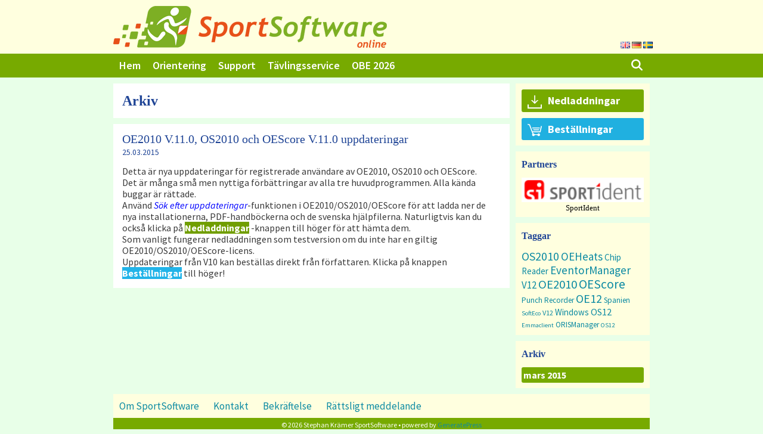

--- FILE ---
content_type: text/html; charset=UTF-8
request_url: https://sportsoftware.de/sv/20150325_1044
body_size: 22073
content:
<!DOCTYPE html>
<html lang="sv-SE">
<head>
	<meta charset="UTF-8">
	<meta name='robots' content='noindex, follow' />
<link rel="alternate" href="https://sportsoftware.de/20150325_1044" hreflang="en" />
<link rel="alternate" href="https://sportsoftware.de/de/20150325_1044" hreflang="de" />
<link rel="alternate" href="https://sportsoftware.de/sv/20150325_1044" hreflang="sv" />
<meta name="viewport" content="width=device-width, initial-scale=1">
	<!-- This site is optimized with the Yoast SEO plugin v26.7 - https://yoast.com/wordpress/plugins/seo/ -->
	<title>25.03.2015 - SportSoftware online</title>
	<meta property="og:locale" content="sv_SE" />
	<meta property="og:locale:alternate" content="en_GB" />
	<meta property="og:locale:alternate" content="de_DE" />
	<meta property="og:type" content="website" />
	<meta property="og:title" content="25.03.2015 - SportSoftware online" />
	<meta property="og:site_name" content="SportSoftware online" />
	<meta name="twitter:card" content="summary_large_image" />
	<script type="application/ld+json" class="yoast-schema-graph">{"@context":"https://schema.org","@graph":[{"@type":"CollectionPage","@id":null,"url":"","name":"25.03.2015 - SportSoftware online","isPartOf":{"@id":"https://sportsoftware.de/sv/#website"},"breadcrumb":{"@id":"#breadcrumb"},"inLanguage":"sv-SE"},{"@type":"BreadcrumbList","@id":"#breadcrumb","itemListElement":[]},{"@type":"WebSite","@id":"https://sportsoftware.de/sv/#website","url":"https://sportsoftware.de/sv/","name":"SportSoftware online","description":"","publisher":{"@id":"https://sportsoftware.de/sv/#organization"},"potentialAction":[{"@type":"SearchAction","target":{"@type":"EntryPoint","urlTemplate":"https://sportsoftware.de/sv/?s={search_term_string}"},"query-input":{"@type":"PropertyValueSpecification","valueRequired":true,"valueName":"search_term_string"}}],"inLanguage":"sv-SE"},{"@type":"Organization","@id":"https://sportsoftware.de/sv/#organization","name":"Stephan Krämer SportSoftware","url":"https://sportsoftware.de/sv/","logo":{"@type":"ImageObject","inLanguage":"sv-SE","@id":"https://sportsoftware.de/sv/#/schema/logo/image/","url":"https://sportsoftware.de/wp-content/uploads/sklogo.png","contentUrl":"https://sportsoftware.de/wp-content/uploads/sklogo.png","width":459,"height":70,"caption":"Stephan Krämer SportSoftware"},"image":{"@id":"https://sportsoftware.de/sv/#/schema/logo/image/"}}]}</script>
	<!-- / Yoast SEO plugin. -->


<link rel="alternate" type="application/rss+xml" title="SportSoftware online &raquo; Webbflöde" href="https://sportsoftware.de/sv/feed" />
<link rel="alternate" type="application/rss+xml" title="SportSoftware online &raquo; Kommentarsflöde" href="https://sportsoftware.de/sv/comments/feed" />
<style id='wp-img-auto-sizes-contain-inline-css'>
img:is([sizes=auto i],[sizes^="auto," i]){contain-intrinsic-size:3000px 1500px}
/*# sourceURL=wp-img-auto-sizes-contain-inline-css */
</style>
<style id='wp-emoji-styles-inline-css'>

	img.wp-smiley, img.emoji {
		display: inline !important;
		border: none !important;
		box-shadow: none !important;
		height: 1em !important;
		width: 1em !important;
		margin: 0 0.07em !important;
		vertical-align: -0.1em !important;
		background: none !important;
		padding: 0 !important;
	}
/*# sourceURL=wp-emoji-styles-inline-css */
</style>
<style id='wp-block-library-inline-css'>
:root{--wp-block-synced-color:#7a00df;--wp-block-synced-color--rgb:122,0,223;--wp-bound-block-color:var(--wp-block-synced-color);--wp-editor-canvas-background:#ddd;--wp-admin-theme-color:#007cba;--wp-admin-theme-color--rgb:0,124,186;--wp-admin-theme-color-darker-10:#006ba1;--wp-admin-theme-color-darker-10--rgb:0,107,160.5;--wp-admin-theme-color-darker-20:#005a87;--wp-admin-theme-color-darker-20--rgb:0,90,135;--wp-admin-border-width-focus:2px}@media (min-resolution:192dpi){:root{--wp-admin-border-width-focus:1.5px}}.wp-element-button{cursor:pointer}:root .has-very-light-gray-background-color{background-color:#eee}:root .has-very-dark-gray-background-color{background-color:#313131}:root .has-very-light-gray-color{color:#eee}:root .has-very-dark-gray-color{color:#313131}:root .has-vivid-green-cyan-to-vivid-cyan-blue-gradient-background{background:linear-gradient(135deg,#00d084,#0693e3)}:root .has-purple-crush-gradient-background{background:linear-gradient(135deg,#34e2e4,#4721fb 50%,#ab1dfe)}:root .has-hazy-dawn-gradient-background{background:linear-gradient(135deg,#faaca8,#dad0ec)}:root .has-subdued-olive-gradient-background{background:linear-gradient(135deg,#fafae1,#67a671)}:root .has-atomic-cream-gradient-background{background:linear-gradient(135deg,#fdd79a,#004a59)}:root .has-nightshade-gradient-background{background:linear-gradient(135deg,#330968,#31cdcf)}:root .has-midnight-gradient-background{background:linear-gradient(135deg,#020381,#2874fc)}:root{--wp--preset--font-size--normal:16px;--wp--preset--font-size--huge:42px}.has-regular-font-size{font-size:1em}.has-larger-font-size{font-size:2.625em}.has-normal-font-size{font-size:var(--wp--preset--font-size--normal)}.has-huge-font-size{font-size:var(--wp--preset--font-size--huge)}.has-text-align-center{text-align:center}.has-text-align-left{text-align:left}.has-text-align-right{text-align:right}.has-fit-text{white-space:nowrap!important}#end-resizable-editor-section{display:none}.aligncenter{clear:both}.items-justified-left{justify-content:flex-start}.items-justified-center{justify-content:center}.items-justified-right{justify-content:flex-end}.items-justified-space-between{justify-content:space-between}.screen-reader-text{border:0;clip-path:inset(50%);height:1px;margin:-1px;overflow:hidden;padding:0;position:absolute;width:1px;word-wrap:normal!important}.screen-reader-text:focus{background-color:#ddd;clip-path:none;color:#444;display:block;font-size:1em;height:auto;left:5px;line-height:normal;padding:15px 23px 14px;text-decoration:none;top:5px;width:auto;z-index:100000}html :where(.has-border-color){border-style:solid}html :where([style*=border-top-color]){border-top-style:solid}html :where([style*=border-right-color]){border-right-style:solid}html :where([style*=border-bottom-color]){border-bottom-style:solid}html :where([style*=border-left-color]){border-left-style:solid}html :where([style*=border-width]){border-style:solid}html :where([style*=border-top-width]){border-top-style:solid}html :where([style*=border-right-width]){border-right-style:solid}html :where([style*=border-bottom-width]){border-bottom-style:solid}html :where([style*=border-left-width]){border-left-style:solid}html :where(img[class*=wp-image-]){height:auto;max-width:100%}:where(figure){margin:0 0 1em}html :where(.is-position-sticky){--wp-admin--admin-bar--position-offset:var(--wp-admin--admin-bar--height,0px)}@media screen and (max-width:600px){html :where(.is-position-sticky){--wp-admin--admin-bar--position-offset:0px}}

/*# sourceURL=wp-block-library-inline-css */
</style><style id='global-styles-inline-css'>
:root{--wp--preset--aspect-ratio--square: 1;--wp--preset--aspect-ratio--4-3: 4/3;--wp--preset--aspect-ratio--3-4: 3/4;--wp--preset--aspect-ratio--3-2: 3/2;--wp--preset--aspect-ratio--2-3: 2/3;--wp--preset--aspect-ratio--16-9: 16/9;--wp--preset--aspect-ratio--9-16: 9/16;--wp--preset--color--black: #000000;--wp--preset--color--cyan-bluish-gray: #abb8c3;--wp--preset--color--white: #ffffff;--wp--preset--color--pale-pink: #f78da7;--wp--preset--color--vivid-red: #cf2e2e;--wp--preset--color--luminous-vivid-orange: #ff6900;--wp--preset--color--luminous-vivid-amber: #fcb900;--wp--preset--color--light-green-cyan: #7bdcb5;--wp--preset--color--vivid-green-cyan: #00d084;--wp--preset--color--pale-cyan-blue: #8ed1fc;--wp--preset--color--vivid-cyan-blue: #0693e3;--wp--preset--color--vivid-purple: #9b51e0;--wp--preset--color--contrast: var(--contrast);--wp--preset--color--contrast-2: var(--contrast-2);--wp--preset--color--contrast-3: var(--contrast-3);--wp--preset--color--base: var(--base);--wp--preset--color--base-2: var(--base-2);--wp--preset--color--base-3: var(--base-3);--wp--preset--color--accent: var(--accent);--wp--preset--gradient--vivid-cyan-blue-to-vivid-purple: linear-gradient(135deg,rgb(6,147,227) 0%,rgb(155,81,224) 100%);--wp--preset--gradient--light-green-cyan-to-vivid-green-cyan: linear-gradient(135deg,rgb(122,220,180) 0%,rgb(0,208,130) 100%);--wp--preset--gradient--luminous-vivid-amber-to-luminous-vivid-orange: linear-gradient(135deg,rgb(252,185,0) 0%,rgb(255,105,0) 100%);--wp--preset--gradient--luminous-vivid-orange-to-vivid-red: linear-gradient(135deg,rgb(255,105,0) 0%,rgb(207,46,46) 100%);--wp--preset--gradient--very-light-gray-to-cyan-bluish-gray: linear-gradient(135deg,rgb(238,238,238) 0%,rgb(169,184,195) 100%);--wp--preset--gradient--cool-to-warm-spectrum: linear-gradient(135deg,rgb(74,234,220) 0%,rgb(151,120,209) 20%,rgb(207,42,186) 40%,rgb(238,44,130) 60%,rgb(251,105,98) 80%,rgb(254,248,76) 100%);--wp--preset--gradient--blush-light-purple: linear-gradient(135deg,rgb(255,206,236) 0%,rgb(152,150,240) 100%);--wp--preset--gradient--blush-bordeaux: linear-gradient(135deg,rgb(254,205,165) 0%,rgb(254,45,45) 50%,rgb(107,0,62) 100%);--wp--preset--gradient--luminous-dusk: linear-gradient(135deg,rgb(255,203,112) 0%,rgb(199,81,192) 50%,rgb(65,88,208) 100%);--wp--preset--gradient--pale-ocean: linear-gradient(135deg,rgb(255,245,203) 0%,rgb(182,227,212) 50%,rgb(51,167,181) 100%);--wp--preset--gradient--electric-grass: linear-gradient(135deg,rgb(202,248,128) 0%,rgb(113,206,126) 100%);--wp--preset--gradient--midnight: linear-gradient(135deg,rgb(2,3,129) 0%,rgb(40,116,252) 100%);--wp--preset--font-size--small: 13px;--wp--preset--font-size--medium: 20px;--wp--preset--font-size--large: 36px;--wp--preset--font-size--x-large: 42px;--wp--preset--spacing--20: 0.44rem;--wp--preset--spacing--30: 0.67rem;--wp--preset--spacing--40: 1rem;--wp--preset--spacing--50: 1.5rem;--wp--preset--spacing--60: 2.25rem;--wp--preset--spacing--70: 3.38rem;--wp--preset--spacing--80: 5.06rem;--wp--preset--shadow--natural: 6px 6px 9px rgba(0, 0, 0, 0.2);--wp--preset--shadow--deep: 12px 12px 50px rgba(0, 0, 0, 0.4);--wp--preset--shadow--sharp: 6px 6px 0px rgba(0, 0, 0, 0.2);--wp--preset--shadow--outlined: 6px 6px 0px -3px rgb(255, 255, 255), 6px 6px rgb(0, 0, 0);--wp--preset--shadow--crisp: 6px 6px 0px rgb(0, 0, 0);}:where(.is-layout-flex){gap: 0.5em;}:where(.is-layout-grid){gap: 0.5em;}body .is-layout-flex{display: flex;}.is-layout-flex{flex-wrap: wrap;align-items: center;}.is-layout-flex > :is(*, div){margin: 0;}body .is-layout-grid{display: grid;}.is-layout-grid > :is(*, div){margin: 0;}:where(.wp-block-columns.is-layout-flex){gap: 2em;}:where(.wp-block-columns.is-layout-grid){gap: 2em;}:where(.wp-block-post-template.is-layout-flex){gap: 1.25em;}:where(.wp-block-post-template.is-layout-grid){gap: 1.25em;}.has-black-color{color: var(--wp--preset--color--black) !important;}.has-cyan-bluish-gray-color{color: var(--wp--preset--color--cyan-bluish-gray) !important;}.has-white-color{color: var(--wp--preset--color--white) !important;}.has-pale-pink-color{color: var(--wp--preset--color--pale-pink) !important;}.has-vivid-red-color{color: var(--wp--preset--color--vivid-red) !important;}.has-luminous-vivid-orange-color{color: var(--wp--preset--color--luminous-vivid-orange) !important;}.has-luminous-vivid-amber-color{color: var(--wp--preset--color--luminous-vivid-amber) !important;}.has-light-green-cyan-color{color: var(--wp--preset--color--light-green-cyan) !important;}.has-vivid-green-cyan-color{color: var(--wp--preset--color--vivid-green-cyan) !important;}.has-pale-cyan-blue-color{color: var(--wp--preset--color--pale-cyan-blue) !important;}.has-vivid-cyan-blue-color{color: var(--wp--preset--color--vivid-cyan-blue) !important;}.has-vivid-purple-color{color: var(--wp--preset--color--vivid-purple) !important;}.has-black-background-color{background-color: var(--wp--preset--color--black) !important;}.has-cyan-bluish-gray-background-color{background-color: var(--wp--preset--color--cyan-bluish-gray) !important;}.has-white-background-color{background-color: var(--wp--preset--color--white) !important;}.has-pale-pink-background-color{background-color: var(--wp--preset--color--pale-pink) !important;}.has-vivid-red-background-color{background-color: var(--wp--preset--color--vivid-red) !important;}.has-luminous-vivid-orange-background-color{background-color: var(--wp--preset--color--luminous-vivid-orange) !important;}.has-luminous-vivid-amber-background-color{background-color: var(--wp--preset--color--luminous-vivid-amber) !important;}.has-light-green-cyan-background-color{background-color: var(--wp--preset--color--light-green-cyan) !important;}.has-vivid-green-cyan-background-color{background-color: var(--wp--preset--color--vivid-green-cyan) !important;}.has-pale-cyan-blue-background-color{background-color: var(--wp--preset--color--pale-cyan-blue) !important;}.has-vivid-cyan-blue-background-color{background-color: var(--wp--preset--color--vivid-cyan-blue) !important;}.has-vivid-purple-background-color{background-color: var(--wp--preset--color--vivid-purple) !important;}.has-black-border-color{border-color: var(--wp--preset--color--black) !important;}.has-cyan-bluish-gray-border-color{border-color: var(--wp--preset--color--cyan-bluish-gray) !important;}.has-white-border-color{border-color: var(--wp--preset--color--white) !important;}.has-pale-pink-border-color{border-color: var(--wp--preset--color--pale-pink) !important;}.has-vivid-red-border-color{border-color: var(--wp--preset--color--vivid-red) !important;}.has-luminous-vivid-orange-border-color{border-color: var(--wp--preset--color--luminous-vivid-orange) !important;}.has-luminous-vivid-amber-border-color{border-color: var(--wp--preset--color--luminous-vivid-amber) !important;}.has-light-green-cyan-border-color{border-color: var(--wp--preset--color--light-green-cyan) !important;}.has-vivid-green-cyan-border-color{border-color: var(--wp--preset--color--vivid-green-cyan) !important;}.has-pale-cyan-blue-border-color{border-color: var(--wp--preset--color--pale-cyan-blue) !important;}.has-vivid-cyan-blue-border-color{border-color: var(--wp--preset--color--vivid-cyan-blue) !important;}.has-vivid-purple-border-color{border-color: var(--wp--preset--color--vivid-purple) !important;}.has-vivid-cyan-blue-to-vivid-purple-gradient-background{background: var(--wp--preset--gradient--vivid-cyan-blue-to-vivid-purple) !important;}.has-light-green-cyan-to-vivid-green-cyan-gradient-background{background: var(--wp--preset--gradient--light-green-cyan-to-vivid-green-cyan) !important;}.has-luminous-vivid-amber-to-luminous-vivid-orange-gradient-background{background: var(--wp--preset--gradient--luminous-vivid-amber-to-luminous-vivid-orange) !important;}.has-luminous-vivid-orange-to-vivid-red-gradient-background{background: var(--wp--preset--gradient--luminous-vivid-orange-to-vivid-red) !important;}.has-very-light-gray-to-cyan-bluish-gray-gradient-background{background: var(--wp--preset--gradient--very-light-gray-to-cyan-bluish-gray) !important;}.has-cool-to-warm-spectrum-gradient-background{background: var(--wp--preset--gradient--cool-to-warm-spectrum) !important;}.has-blush-light-purple-gradient-background{background: var(--wp--preset--gradient--blush-light-purple) !important;}.has-blush-bordeaux-gradient-background{background: var(--wp--preset--gradient--blush-bordeaux) !important;}.has-luminous-dusk-gradient-background{background: var(--wp--preset--gradient--luminous-dusk) !important;}.has-pale-ocean-gradient-background{background: var(--wp--preset--gradient--pale-ocean) !important;}.has-electric-grass-gradient-background{background: var(--wp--preset--gradient--electric-grass) !important;}.has-midnight-gradient-background{background: var(--wp--preset--gradient--midnight) !important;}.has-small-font-size{font-size: var(--wp--preset--font-size--small) !important;}.has-medium-font-size{font-size: var(--wp--preset--font-size--medium) !important;}.has-large-font-size{font-size: var(--wp--preset--font-size--large) !important;}.has-x-large-font-size{font-size: var(--wp--preset--font-size--x-large) !important;}
/*# sourceURL=global-styles-inline-css */
</style>

<style id='classic-theme-styles-inline-css'>
/*! This file is auto-generated */
.wp-block-button__link{color:#fff;background-color:#32373c;border-radius:9999px;box-shadow:none;text-decoration:none;padding:calc(.667em + 2px) calc(1.333em + 2px);font-size:1.125em}.wp-block-file__button{background:#32373c;color:#fff;text-decoration:none}
/*# sourceURL=/wp-includes/css/classic-themes.min.css */
</style>
<link rel='stylesheet' id='osm-map-css-css' href='https://sportsoftware.de/wp-content/plugins/osm/css/osm_map.css?ver=6.9' media='all' />
<link rel='stylesheet' id='osm-ol3-css-css' href='https://sportsoftware.de/wp-content/plugins/osm/js/OL/7.1.0/ol.css?ver=6.9' media='all' />
<link rel='stylesheet' id='osm-ol3-ext-css-css' href='https://sportsoftware.de/wp-content/plugins/osm/css/osm_map_v3.css?ver=6.9' media='all' />
<link rel='stylesheet' id='generate-style-grid-css' href='https://sportsoftware.de/wp-content/themes/generatepress/assets/css/unsemantic-grid.min.css?ver=3.6.1' media='all' />
<link rel='stylesheet' id='generate-style-css' href='https://sportsoftware.de/wp-content/themes/generatepress/assets/css/style.min.css?ver=3.6.1' media='all' />
<style id='generate-style-inline-css'>
.no-featured-image-padding .post-image {margin-left:-15px;margin-right:-15px;}.post-image-above-header .no-featured-image-padding .inside-article .post-image {margin-top:-15px;}@media (max-width:768px){.no-featured-image-padding .post-image {margin-left:-15px;margin-right:-15px;}.post-image-above-header .no-featured-image-padding .inside-article .post-image {margin-top:-15px;}}
body{background-color:#e8ffe8;color:#3a3a3a;}a{color:#0c8aa3;}a:visited{color:#0c8aa3;}a:hover, a:focus, a:active{color:#008800;}body .grid-container{max-width:900px;}.wp-block-group__inner-container{max-width:900px;margin-left:auto;margin-right:auto;}.generate-back-to-top{font-size:20px;border-radius:3px;position:fixed;bottom:30px;right:30px;line-height:40px;width:40px;text-align:center;z-index:10;transition:opacity 300ms ease-in-out;opacity:0.1;transform:translateY(1000px);}.generate-back-to-top__show{opacity:1;transform:translateY(0);}.navigation-search{position:absolute;left:-99999px;pointer-events:none;visibility:hidden;z-index:20;width:100%;top:0;transition:opacity 100ms ease-in-out;opacity:0;}.navigation-search.nav-search-active{left:0;right:0;pointer-events:auto;visibility:visible;opacity:1;}.navigation-search input[type="search"]{outline:0;border:0;vertical-align:bottom;line-height:1;opacity:0.9;width:100%;z-index:20;border-radius:0;-webkit-appearance:none;height:60px;}.navigation-search input::-ms-clear{display:none;width:0;height:0;}.navigation-search input::-ms-reveal{display:none;width:0;height:0;}.navigation-search input::-webkit-search-decoration, .navigation-search input::-webkit-search-cancel-button, .navigation-search input::-webkit-search-results-button, .navigation-search input::-webkit-search-results-decoration{display:none;}.main-navigation li.search-item{z-index:21;}li.search-item.active{transition:opacity 100ms ease-in-out;}.nav-left-sidebar .main-navigation li.search-item.active,.nav-right-sidebar .main-navigation li.search-item.active{width:auto;display:inline-block;float:right;}.gen-sidebar-nav .navigation-search{top:auto;bottom:0;}:root{--contrast:#222222;--contrast-2:#575760;--contrast-3:#b2b2be;--base:#f0f0f0;--base-2:#f7f8f9;--base-3:#ffffff;--accent:#1e73be;}:root .has-contrast-color{color:var(--contrast);}:root .has-contrast-background-color{background-color:var(--contrast);}:root .has-contrast-2-color{color:var(--contrast-2);}:root .has-contrast-2-background-color{background-color:var(--contrast-2);}:root .has-contrast-3-color{color:var(--contrast-3);}:root .has-contrast-3-background-color{background-color:var(--contrast-3);}:root .has-base-color{color:var(--base);}:root .has-base-background-color{background-color:var(--base);}:root .has-base-2-color{color:var(--base-2);}:root .has-base-2-background-color{background-color:var(--base-2);}:root .has-base-3-color{color:var(--base-3);}:root .has-base-3-background-color{background-color:var(--base-3);}:root .has-accent-color{color:var(--accent);}:root .has-accent-background-color{background-color:var(--accent);}body, button, input, select, textarea{font-family:Source Sans Pro;font-weight:400;font-size:16px;}body{line-height:1.2;}p{margin-bottom:8px;}.main-title{font-family:Source Sans Pro;font-size:45px;}.site-description{font-family:Source Sans Pro;font-size:15px;}.main-navigation a, .main-navigation .menu-toggle, .main-navigation .menu-bar-items{font-family:Source Sans Pro;font-weight:600;font-size:18px;}.widget-title{font-family:Roboto;font-weight:700;font-size:16px;}.site-info{font-family:Source Sans Pro;font-size:12px;}h1{font-family:Roboto;font-weight:600;font-size:24px;line-height:1.2;margin-bottom:0px;}h2{font-family:Roboto;font-size:20px;line-height:1;margin-bottom:0px;}h3{font-family:Roboto;font-weight:bold;font-size:18px;line-height:1.2;margin-bottom:9px;}.top-bar{background-color:#636363;color:#ffffff;}.top-bar a{color:#ffffff;}.top-bar a:hover{color:#303030;}.site-header{background-color:#ffffdf;color:#3a3a3a;}.site-header a{color:#3a3a3a;}.main-title a,.main-title a:hover{color:#222222;}.site-description{color:#757575;}.main-navigation,.main-navigation ul ul{background-color:#77aa00;}.main-navigation .main-nav ul li a, .main-navigation .menu-toggle, .main-navigation .menu-bar-items{color:#ffffff;}.main-navigation .main-nav ul li:not([class*="current-menu-"]):hover > a, .main-navigation .main-nav ul li:not([class*="current-menu-"]):focus > a, .main-navigation .main-nav ul li.sfHover:not([class*="current-menu-"]) > a, .main-navigation .menu-bar-item:hover > a, .main-navigation .menu-bar-item.sfHover > a{color:#ffffff;background-color:#ffaa00;}button.menu-toggle:hover,button.menu-toggle:focus,.main-navigation .mobile-bar-items a,.main-navigation .mobile-bar-items a:hover,.main-navigation .mobile-bar-items a:focus{color:#ffffff;}.main-navigation .main-nav ul li[class*="current-menu-"] > a{color:#ffffff;background-color:#a0d040;}.navigation-search input[type="search"],.navigation-search input[type="search"]:active, .navigation-search input[type="search"]:focus, .main-navigation .main-nav ul li.search-item.active > a, .main-navigation .menu-bar-items .search-item.active > a{color:#ffffff;background-color:#ffaa00;}.main-navigation ul ul{background-color:#77aa00;}.main-navigation .main-nav ul ul li a{color:#ffffff;}.main-navigation .main-nav ul ul li:not([class*="current-menu-"]):hover > a,.main-navigation .main-nav ul ul li:not([class*="current-menu-"]):focus > a, .main-navigation .main-nav ul ul li.sfHover:not([class*="current-menu-"]) > a{color:#ffffff;background-color:#ffaa00;}.main-navigation .main-nav ul ul li[class*="current-menu-"] > a{color:#ffffff;background-color:#a0d040;}.separate-containers .inside-article, .separate-containers .comments-area, .separate-containers .page-header, .one-container .container, .separate-containers .paging-navigation, .inside-page-header{background-color:#ffffff;}.entry-title a{color:#204596;}.entry-title a:hover{color:#204596;}.entry-meta{color:#204596;}.entry-meta a{color:#204596;}.entry-meta a:hover{color:#204596;}h1{color:#204596;}h2{color:#204596;}h3{color:#204596;}h4{color:#800080;}h5{color:#800080;}.sidebar .widget{background-color:#ffffdf;}.sidebar .widget .widget-title{color:#204596;}.footer-widgets{background-color:#ffffdf;}.footer-widgets .widget-title{color:#204596;}.site-info{color:#ffffff;background-color:#77aa00;}input[type="text"],input[type="email"],input[type="url"],input[type="password"],input[type="search"],input[type="tel"],input[type="number"],textarea,select{color:#666666;background-color:#fafafa;border-color:#cccccc;}input[type="text"]:focus,input[type="email"]:focus,input[type="url"]:focus,input[type="password"]:focus,input[type="search"]:focus,input[type="tel"]:focus,input[type="number"]:focus,textarea:focus,select:focus{color:#666666;background-color:#ffffff;border-color:#bfbfbf;}button,html input[type="button"],input[type="reset"],input[type="submit"],a.button,a.wp-block-button__link:not(.has-background){color:#ffffff;background-color:#77aa00;}button:hover,html input[type="button"]:hover,input[type="reset"]:hover,input[type="submit"]:hover,a.button:hover,button:focus,html input[type="button"]:focus,input[type="reset"]:focus,input[type="submit"]:focus,a.button:focus,a.wp-block-button__link:not(.has-background):active,a.wp-block-button__link:not(.has-background):focus,a.wp-block-button__link:not(.has-background):hover{color:#ffffff;background-color:#ffaa00;}a.generate-back-to-top{background-color:rgba(119,170,0,0.71);color:#ffffff;}a.generate-back-to-top:hover,a.generate-back-to-top:focus{background-color:#ffaa00;color:#ffffff;}:root{--gp-search-modal-bg-color:var(--base-3);--gp-search-modal-text-color:var(--contrast);--gp-search-modal-overlay-bg-color:rgba(0,0,0,0.2);}@media (max-width: 768px){.main-navigation .menu-bar-item:hover > a, .main-navigation .menu-bar-item.sfHover > a{background:none;color:#ffffff;}}.inside-top-bar{padding:10px;}.inside-header{padding:10px 15px 10px 15px;}.separate-containers .inside-article, .separate-containers .comments-area, .separate-containers .page-header, .separate-containers .paging-navigation, .one-container .site-content, .inside-page-header{padding:15px;}.site-main .wp-block-group__inner-container{padding:15px;}.entry-content .alignwide, body:not(.no-sidebar) .entry-content .alignfull{margin-left:-15px;width:calc(100% + 30px);max-width:calc(100% + 30px);}.one-container.right-sidebar .site-main,.one-container.both-right .site-main{margin-right:15px;}.one-container.left-sidebar .site-main,.one-container.both-left .site-main{margin-left:15px;}.one-container.both-sidebars .site-main{margin:0px 15px 0px 15px;}.separate-containers .widget, .separate-containers .site-main > *, .separate-containers .page-header, .widget-area .main-navigation{margin-bottom:10px;}.separate-containers .site-main{margin:10px;}.both-right.separate-containers .inside-left-sidebar{margin-right:5px;}.both-right.separate-containers .inside-right-sidebar{margin-left:5px;}.both-left.separate-containers .inside-left-sidebar{margin-right:5px;}.both-left.separate-containers .inside-right-sidebar{margin-left:5px;}.separate-containers .page-header-image, .separate-containers .page-header-contained, .separate-containers .page-header-image-single, .separate-containers .page-header-content-single{margin-top:10px;}.separate-containers .inside-right-sidebar, .separate-containers .inside-left-sidebar{margin-top:10px;margin-bottom:10px;}.main-navigation .main-nav ul li a,.menu-toggle,.main-navigation .mobile-bar-items a{padding-left:10px;padding-right:10px;line-height:40px;}.main-navigation .main-nav ul ul li a{padding:10px;}.navigation-search input[type="search"]{height:40px;}.rtl .menu-item-has-children .dropdown-menu-toggle{padding-left:10px;}.menu-item-has-children .dropdown-menu-toggle{padding-right:10px;}.rtl .main-navigation .main-nav ul li.menu-item-has-children > a{padding-right:10px;}.widget-area .widget{padding:10px 10px 9px 10px;}.footer-widgets{padding:10px;}.site-info{padding:5px 20px 8px 20px;}@media (max-width:768px){.separate-containers .inside-article, .separate-containers .comments-area, .separate-containers .page-header, .separate-containers .paging-navigation, .one-container .site-content, .inside-page-header{padding:15px;}.site-main .wp-block-group__inner-container{padding:15px;}.site-info{padding-right:10px;padding-left:10px;}.entry-content .alignwide, body:not(.no-sidebar) .entry-content .alignfull{margin-left:-15px;width:calc(100% + 30px);max-width:calc(100% + 30px);}}/* End cached CSS */@media (max-width: 768px){.main-navigation .menu-toggle,.main-navigation .mobile-bar-items,.sidebar-nav-mobile:not(#sticky-placeholder){display:block;}.main-navigation ul,.gen-sidebar-nav{display:none;}[class*="nav-float-"] .site-header .inside-header > *{float:none;clear:both;}}
.dynamic-author-image-rounded{border-radius:100%;}.dynamic-featured-image, .dynamic-author-image{vertical-align:middle;}.one-container.blog .dynamic-content-template:not(:last-child), .one-container.archive .dynamic-content-template:not(:last-child){padding-bottom:0px;}.dynamic-entry-excerpt > p:last-child{margin-bottom:0px;}
.main-navigation .main-nav ul li a,.menu-toggle,.main-navigation .mobile-bar-items a{transition: line-height 300ms ease}.main-navigation.toggled .main-nav > ul{background-color: #77aa00}
/*# sourceURL=generate-style-inline-css */
</style>
<link rel='stylesheet' id='generate-mobile-style-css' href='https://sportsoftware.de/wp-content/themes/generatepress/assets/css/mobile.min.css?ver=3.6.1' media='all' />
<link rel='stylesheet' id='generate-font-icons-css' href='https://sportsoftware.de/wp-content/themes/generatepress/assets/css/components/font-icons.min.css?ver=3.6.1' media='all' />
<link rel='stylesheet' id='generate-sticky-css' href='https://sportsoftware.de/wp-content/plugins/gp-premium/menu-plus/functions/css/sticky.min.css?ver=2.5.5' media='all' />
<link rel="stylesheet" type="text/css" href="https://sportsoftware.de/wp-content/plugins/smart-slider-3/Public/SmartSlider3/Application/Frontend/Assets/dist/smartslider.min.css?ver=667fb12b" media="all">
<style data-related="n2-ss-2">div#n2-ss-2 .n2-ss-slider-1{display:grid;position:relative;}div#n2-ss-2 .n2-ss-slider-2{display:grid;position:relative;overflow:hidden;padding:0px 0px 0px 0px;border:0px solid RGBA(62,62,62,1);border-radius:0px;background-clip:padding-box;background-repeat:repeat;background-position:50% 50%;background-size:cover;background-attachment:scroll;z-index:1;}div#n2-ss-2:not(.n2-ss-loaded) .n2-ss-slider-2{background-image:none !important;}div#n2-ss-2 .n2-ss-slider-3{display:grid;grid-template-areas:'cover';position:relative;overflow:hidden;z-index:10;}div#n2-ss-2 .n2-ss-slider-3 > *{grid-area:cover;}div#n2-ss-2 .n2-ss-slide-backgrounds,div#n2-ss-2 .n2-ss-slider-3 > .n2-ss-divider{position:relative;}div#n2-ss-2 .n2-ss-slide-backgrounds{z-index:10;}div#n2-ss-2 .n2-ss-slide-backgrounds > *{overflow:hidden;}div#n2-ss-2 .n2-ss-slide-background{transform:translateX(-100000px);}div#n2-ss-2 .n2-ss-slider-4{place-self:center;position:relative;width:100%;height:100%;z-index:20;display:grid;grid-template-areas:'slide';}div#n2-ss-2 .n2-ss-slider-4 > *{grid-area:slide;}div#n2-ss-2.n2-ss-full-page--constrain-ratio .n2-ss-slider-4{height:auto;}div#n2-ss-2 .n2-ss-slide{display:grid;place-items:center;grid-auto-columns:100%;position:relative;z-index:20;-webkit-backface-visibility:hidden;transform:translateX(-100000px);}div#n2-ss-2 .n2-ss-slide{perspective:1500px;}div#n2-ss-2 .n2-ss-slide-active{z-index:21;}.n2-ss-background-animation{position:absolute;top:0;left:0;width:100%;height:100%;z-index:3;}div#n2-ss-2 .nextend-arrow{cursor:pointer;overflow:hidden;line-height:0 !important;z-index:18;-webkit-user-select:none;}div#n2-ss-2 .nextend-arrow img{position:relative;display:block;}div#n2-ss-2 .nextend-arrow img.n2-arrow-hover-img{display:none;}div#n2-ss-2 .nextend-arrow:FOCUS img.n2-arrow-hover-img,div#n2-ss-2 .nextend-arrow:HOVER img.n2-arrow-hover-img{display:inline;}div#n2-ss-2 .nextend-arrow:FOCUS img.n2-arrow-normal-img,div#n2-ss-2 .nextend-arrow:HOVER img.n2-arrow-normal-img{display:none;}div#n2-ss-2 .nextend-arrow-animated{overflow:hidden;}div#n2-ss-2 .nextend-arrow-animated > div{position:relative;}div#n2-ss-2 .nextend-arrow-animated .n2-active{position:absolute;}div#n2-ss-2 .nextend-arrow-animated-fade{transition:background 0.3s, opacity 0.4s;}div#n2-ss-2 .nextend-arrow-animated-horizontal > div{transition:all 0.4s;transform:none;}div#n2-ss-2 .nextend-arrow-animated-horizontal .n2-active{top:0;}div#n2-ss-2 .nextend-arrow-previous.nextend-arrow-animated-horizontal .n2-active{left:100%;}div#n2-ss-2 .nextend-arrow-next.nextend-arrow-animated-horizontal .n2-active{right:100%;}div#n2-ss-2 .nextend-arrow-previous.nextend-arrow-animated-horizontal:HOVER > div,div#n2-ss-2 .nextend-arrow-previous.nextend-arrow-animated-horizontal:FOCUS > div{transform:translateX(-100%);}div#n2-ss-2 .nextend-arrow-next.nextend-arrow-animated-horizontal:HOVER > div,div#n2-ss-2 .nextend-arrow-next.nextend-arrow-animated-horizontal:FOCUS > div{transform:translateX(100%);}div#n2-ss-2 .nextend-arrow-animated-vertical > div{transition:all 0.4s;transform:none;}div#n2-ss-2 .nextend-arrow-animated-vertical .n2-active{left:0;}div#n2-ss-2 .nextend-arrow-previous.nextend-arrow-animated-vertical .n2-active{top:100%;}div#n2-ss-2 .nextend-arrow-next.nextend-arrow-animated-vertical .n2-active{bottom:100%;}div#n2-ss-2 .nextend-arrow-previous.nextend-arrow-animated-vertical:HOVER > div,div#n2-ss-2 .nextend-arrow-previous.nextend-arrow-animated-vertical:FOCUS > div{transform:translateY(-100%);}div#n2-ss-2 .nextend-arrow-next.nextend-arrow-animated-vertical:HOVER > div,div#n2-ss-2 .nextend-arrow-next.nextend-arrow-animated-vertical:FOCUS > div{transform:translateY(100%);}div#n2-ss-2 .nextend-autoplay{cursor:pointer;z-index:16;line-height:1;}div#n2-ss-2 .nextend-autoplay img{display:block;}div#n2-ss-2 .nextend-autoplay .nextend-autoplay-play{display:none;}div#n2-ss-2 .nextend-autoplay.n2-autoplay-paused .nextend-autoplay-play{display:block;}div#n2-ss-2 .nextend-autoplay.n2-autoplay-paused .nextend-autoplay-pause{display:none;}div#n2-ss-2 .nextend-bar-horizontal{z-index:12;}div#n2-ss-2 .nextend-bar-horizontal div *{display:inline;}div#n2-ss-2 .n2-style-567ed0f7e4c8d657b0a3d7ab3cd2a2a0-heading{background: RGBA(119,170,0,0.8);opacity:1;padding:5px 5px 5px 5px ;box-shadow: none;border: 0px solid RGBA(0,0,0,1);border-radius:3px;}div#n2-ss-2 .n2-style-567ed0f7e4c8d657b0a3d7ab3cd2a2a0-heading:Hover, div#n2-ss-2 .n2-style-567ed0f7e4c8d657b0a3d7ab3cd2a2a0-heading:ACTIVE, div#n2-ss-2 .n2-style-567ed0f7e4c8d657b0a3d7ab3cd2a2a0-heading:FOCUS{background: RGBA(255,170,0,0.8);}div#n2-ss-2 .n2-style-5f66293cdaf7291baf99011ebdf97627-simple{background: RGBA(0,0,0,0);opacity:1;padding:0px 0px 0px 0px ;box-shadow: none;border: 0px solid RGBA(0,0,0,1);border-radius:3px;vertical-align:top;}div#n2-ss-2 .n2-font-2173ba5edc252595141172cd51b7e0c7-simple{font-family: 'Open Sans';color: #000000;font-size:81.25%;text-shadow: none;line-height: 1;font-weight: normal;font-style: normal;text-decoration: none;text-align: center;letter-spacing: normal;word-spacing: normal;text-transform: none;font-weight: 400;}div#n2-ss-2 .n2-font-07da7f6a4a6fea2ccd5da7785f6f3289-simple{font-family: 'Montserrat';color: #ffffff;font-size:87.5%;text-shadow: none;line-height: 1.3;font-weight: normal;font-style: italic;text-decoration: none;text-align: left;letter-spacing: normal;word-spacing: normal;text-transform: none;vertical-align:middle;}div#n2-ss-2 .n2-ss-slide-limiter{max-width:15000px;}div#n2-ss-2 .n-uc-3l4iNTVtXrSY{padding:0px 0px 0px 0px}div#n2-ss-2 .n-uc-XFYD9Nhnh8FH{padding:0px 0px 0px 0px}div#n2-ss-2 .n-uc-b0fhNNNgE4FJ{padding:0px 0px 0px 0px}div#n2-ss-2 .n-uc-2IL4IVoM0tKO{padding:0px 0px 0px 0px}div#n2-ss-2 .n-uc-GiJfcKyMVxVp{padding:0px 0px 0px 0px}div#n2-ss-2 .n-uc-6NtHyQPxxYfN{padding:0px 0px 0px 0px}div#n2-ss-2 .n-uc-T2ysdC3RbzSx{padding:0px 0px 0px 0px}div#n2-ss-2 .n-uc-DfiNVXR490op{padding:0px 0px 0px 0px}div#n2-ss-2 .nextend-arrow img{width: 32px}div#n2-ss-2 .nextend-autoplay img{width: 16px}@media (min-width: 1200px){div#n2-ss-2 [data-hide-desktopportrait="1"]{display: none !important;}}@media (orientation: landscape) and (max-width: 1199px) and (min-width: 901px),(orientation: portrait) and (max-width: 1199px) and (min-width: 701px){div#n2-ss-2 [data-hide-tabletportrait="1"]{display: none !important;}}@media (orientation: landscape) and (max-width: 900px),(orientation: portrait) and (max-width: 700px){div#n2-ss-2 [data-hide-mobileportrait="1"]{display: none !important;}div#n2-ss-2 .nextend-arrow img{width: 16px}div#n2-ss-2 .nextend-autoplay img{width: 8px}}</style>
<script>(function(){this._N2=this._N2||{_r:[],_d:[],r:function(){this._r.push(arguments)},d:function(){this._d.push(arguments)}}}).call(window);</script><script src="https://sportsoftware.de/wp-content/plugins/smart-slider-3/Public/SmartSlider3/Application/Frontend/Assets/dist/n2.min.js?ver=667fb12b" defer async></script>
<script src="https://sportsoftware.de/wp-content/plugins/smart-slider-3/Public/SmartSlider3/Application/Frontend/Assets/dist/smartslider-frontend.min.js?ver=667fb12b" defer async></script>
<script src="https://sportsoftware.de/wp-content/plugins/smart-slider-3/Public/SmartSlider3/Slider/SliderType/Simple/Assets/dist/ss-simple.min.js?ver=667fb12b" defer async></script>
<script src="https://sportsoftware.de/wp-content/plugins/smart-slider-3/Public/SmartSlider3/Widget/Arrow/ArrowImage/Assets/dist/w-arrow-image.min.js?ver=667fb12b" defer async></script>
<script src="https://sportsoftware.de/wp-content/plugins/smart-slider-3/Public/SmartSlider3/Widget/Autoplay/AutoplayImage/Assets/dist/w-autoplay.min.js?ver=667fb12b" defer async></script>
<script src="https://sportsoftware.de/wp-content/plugins/smart-slider-3/Public/SmartSlider3/Widget/Bar/BarHorizontal/Assets/dist/w-bar-horizontal.min.js?ver=667fb12b" defer async></script>
<script>_N2.r('documentReady',function(){_N2.r(["documentReady","smartslider-frontend","SmartSliderWidgetArrowImage","SmartSliderWidgetAutoplayImage","SmartSliderWidgetBarHorizontal","ss-simple"],function(){new _N2.SmartSliderSimple('n2-ss-2',{"admin":false,"background.video.mobile":1,"loadingTime":2000,"alias":{"id":0,"smoothScroll":0,"slideSwitch":0,"scroll":1},"align":"normal","isDelayed":0,"responsive":{"mediaQueries":{"all":false,"desktopportrait":["(min-width: 1200px)"],"tabletportrait":["(orientation: landscape) and (max-width: 1199px) and (min-width: 901px)","(orientation: portrait) and (max-width: 1199px) and (min-width: 701px)"],"mobileportrait":["(orientation: landscape) and (max-width: 900px)","(orientation: portrait) and (max-width: 700px)"]},"base":{"slideOuterWidth":200,"slideOuterHeight":40,"sliderWidth":200,"sliderHeight":40,"slideWidth":200,"slideHeight":40},"hideOn":{"desktopLandscape":false,"desktopPortrait":false,"tabletLandscape":false,"tabletPortrait":false,"mobileLandscape":false,"mobilePortrait":false},"onResizeEnabled":true,"type":"fullwidth","sliderHeightBasedOn":"real","focusUser":1,"focusEdge":"auto","breakpoints":[{"device":"tabletPortrait","type":"max-screen-width","portraitWidth":1199,"landscapeWidth":1199},{"device":"mobilePortrait","type":"max-screen-width","portraitWidth":700,"landscapeWidth":900}],"enabledDevices":{"desktopLandscape":0,"desktopPortrait":1,"tabletLandscape":0,"tabletPortrait":1,"mobileLandscape":0,"mobilePortrait":1},"sizes":{"desktopPortrait":{"width":200,"height":40,"max":3000,"min":200},"tabletPortrait":{"width":200,"height":40,"customHeight":false,"max":1199,"min":200},"mobilePortrait":{"width":200,"height":40,"customHeight":false,"max":900,"min":200}},"overflowHiddenPage":0,"focus":{"offsetTop":"#wpadminbar","offsetBottom":""}},"controls":{"mousewheel":0,"touch":"horizontal","keyboard":1,"blockCarouselInteraction":1},"playWhenVisible":1,"playWhenVisibleAt":0.5,"lazyLoad":0,"lazyLoadNeighbor":0,"blockrightclick":0,"maintainSession":0,"autoplay":{"enabled":1,"start":1,"duration":4000,"autoplayLoop":1,"allowReStart":0,"pause":{"click":1,"mouse":"0","mediaStarted":0},"resume":{"click":0,"mouse":0,"mediaEnded":1,"slidechanged":0},"interval":1,"intervalModifier":"loop","intervalSlide":"current"},"perspective":1500,"layerMode":{"playOnce":0,"playFirstLayer":1,"mode":"skippable","inAnimation":"mainInEnd"},"bgAnimations":0,"mainanimation":{"type":"crossfade","duration":800,"delay":0,"ease":"easeOutQuad","shiftedBackgroundAnimation":0},"carousel":1,"initCallbacks":function(){new _N2.SmartSliderWidgetArrowImage(this);new _N2.SmartSliderWidgetAutoplayImage(this,0,0,0);new _N2.SmartSliderWidgetBarHorizontal(this,{"area":12,"animate":1,"showTitle":1,"fontTitle":"n2-font-2173ba5edc252595141172cd51b7e0c7-simple ","slideCount":0,"showDescription":0,"fontDescription":"n2-font-07da7f6a4a6fea2ccd5da7785f6f3289-simple ","separator":" - "})}})})});</script><script src="https://sportsoftware.de/wp-includes/js/jquery/jquery.min.js?ver=3.7.1" id="jquery-core-js"></script>
<script src="https://sportsoftware.de/wp-includes/js/jquery/jquery-migrate.min.js?ver=3.4.1" id="jquery-migrate-js"></script>
<script src="https://sportsoftware.de/wp-content/plugins/osm/js/OL/2.13.1/OpenLayers.js?ver=6.9" id="osm-ol-library-js"></script>
<script src="https://sportsoftware.de/wp-content/plugins/osm/js/OSM/openlayers/OpenStreetMap.js?ver=6.9" id="osm-osm-library-js"></script>
<script src="https://sportsoftware.de/wp-content/plugins/osm/js/OSeaM/harbours.js?ver=6.9" id="osm-harbours-library-js"></script>
<script src="https://sportsoftware.de/wp-content/plugins/osm/js/OSeaM/map_utils.js?ver=6.9" id="osm-map-utils-library-js"></script>
<script src="https://sportsoftware.de/wp-content/plugins/osm/js/OSeaM/utilities.js?ver=6.9" id="osm-utilities-library-js"></script>
<script src="https://sportsoftware.de/wp-content/plugins/osm/js/osm-plugin-lib.js?ver=6.9" id="OsmScript-js"></script>
<script src="https://sportsoftware.de/wp-content/plugins/osm/js/polyfill/v2/polyfill.min.js?features=requestAnimationFrame%2CElement.prototype.classList%2CURL&amp;ver=6.9" id="osm-polyfill-js"></script>
<script src="https://sportsoftware.de/wp-content/plugins/osm/js/OL/7.1.0/ol.js?ver=6.9" id="osm-ol3-library-js"></script>
<script src="https://sportsoftware.de/wp-content/plugins/osm/js/osm-v3-plugin-lib.js?ver=6.9" id="osm-ol3-ext-library-js"></script>
<script src="https://sportsoftware.de/wp-content/plugins/osm/js/osm-metabox-events.js?ver=6.9" id="osm-ol3-metabox-events-js"></script>
<script src="https://sportsoftware.de/wp-content/plugins/osm/js/osm-startup-lib.js?ver=6.9" id="osm-map-startup-js"></script>
<link rel="https://api.w.org/" href="https://sportsoftware.de/wp-json/" /><link rel="EditURI" type="application/rsd+xml" title="RSD" href="https://sportsoftware.de/xmlrpc.php?rsd" />
<meta name="generator" content="WordPress 6.9" />
<script type="text/javascript"> 

/**  all layers have to be in this global array - in further process each map will have something like vectorM[map_ol3js_n][layer_n] */
var vectorM = [[]];


/** put translations from PHP/mo to JavaScript */
var translations = [];

/** global GET-Parameters */
var HTTP_GET_VARS = [];

</script><!-- OSM plugin V6.1.9: did not add geo meta tags. --> 
<link rel="icon" href="https://sportsoftware.de/wp-content/uploads/cropped-skiconweb-32x32.png" sizes="32x32" />
<link rel="icon" href="https://sportsoftware.de/wp-content/uploads/cropped-skiconweb-192x192.png" sizes="192x192" />
<link rel="apple-touch-icon" href="https://sportsoftware.de/wp-content/uploads/cropped-skiconweb-180x180.png" />
<meta name="msapplication-TileImage" content="https://sportsoftware.de/wp-content/uploads/cropped-skiconweb-270x270.png" />
		<style id="wp-custom-css">
			
/*---------- Lang-Schalter unten */
/*@media (min-width: 769px) {*/
    .header-widget {
        position: absolute;
        right: 10px;
        bottom: 5px;
    }
    .inside-header {
        position: relative;
    }

/*------------- Suchfeld */
.navigation-search input[type="search"],
.navigation-search input[type="search"]:focus {
    color: #000000;
    font-color: #000000;
    background-color: #ffffff;
    height: 30px;
}
.navigation-search {
    padding: 5px 0px;
}
.navigation-search.nav-search-active {
    max-width: 250px;
    margin-left: auto;
    margin-right: 47px;
}
.widget-title {
  margin-bottom: 10px;
}

/*------ Lang-Switcher vert. zentriert */
.lang-item {
  display: inline;
  text-align: right;
}

/*---- Ränder und Datum b. Blog */
.entry-content:not(:first-child), 
.entry-content, .entry-summary {
  margin: 1em 0 0;
}
.entry-meta {
    line-height: 0.9;
}
footer.entry-meta {
  margin-top: 0em;
}

/*---- BreadCrumb Style  */
p#breadcrumbs {
    background-color: #f4fff4;
    padding: 3px 3px;
    margin-bottom: 20px;
    /*list-style: none;*/
    /*border-radius: 4px;*/
    font-size: 12px;
    color: #204596;
    /*font-weight: 400;*/
}

/*----- max width rechts für mobile!*/
/* sonst gehen die Schalter über die ganze Breite */
.widget-area.grid-20 {
      max-width: 250px;
}

/*------- Auswahl  */
select, select:focus
{
  -moz-appearance: none;
  -webkit-appearance: none;
  appearance: none;
    background-color: #77aa00;
    padding: 1px 3px;
    border-radius: 3px;
    color: #fff;
    border-color: #77aa00;
    border: none;
    font-weight: bold;
    width: 100%;
 position: relative;
  transition: all 0.2s linear 
}
select:hover {
    background-color: #ffaa00;
}
select option {
    color: #000;
    background-color: #fff;
}
select::-ms-expand {
      display: none;
    }
select:focus::-ms-value {
  background-color: transparent;
}

/*------- Schalter SK */
/* Std Farben werden im Customizer gestellt */

.input[type="submit"] {
  border-radius: 3px;
}

.button.sk {
  /*right: 90%;*/
  width: 100%;
  border-radius: 3px;
  font-size: 18px;
  font-weight: bold;
  padding: 5px 10px !important;
  /*vertical-align: bottom;*/
  /*margin-left: 0px;*/
  display: block;
  box-sizing: border-box;
  line-height: 1.5em !important;
  transition: all 0.2s linear !important;
}
.button.sk span {
  vertical-align: middle;
}
.button.sk.blau {
  background-color: #20b0e0;
}
.button.sk.blau:hover {
  background-color: #ffaa00;
}
.button.sk.dl {
  font-size: 16px;
  padding: 5px 5px !important;
  text-align: center;
  word-wrap: normal;
  white-space: nowrap;
  overflow: hidden;
}
.button.sk.dl.imtext {
  font-size: 15px;
  padding: 0px 5px !important; 
  display: inline-block !important;
  width: initial;
  vertical-align: text-bottom;
}
.button.sk.imtext.blau {
  font-size: 15px;
  padding: 2px 10px !important; 
  background-color: #20b0e0;
  display: inline-block !important;
  width: initial;
}
.button.sk.imtext.blau:hover {
  background-color: #ffaa00;
}
.btnico {
  margin: 0px 10px 0px 0px !important;
  vertical-align: middle;
}
hr {
  margin-bottom: 20px;
  margin-top: 20px;
}
.dlico {
  /*margin: 5px 10px 5px 0px !important;*/
  display: block;
  margin-left: auto;
  margin-right: auto;
  min-width: 32px;
  min-height: 32px;
}
.dlicov12 {
  /*margin: 5px 10px 5px 0px !important;*/
  display: block;
  margin-left: auto;
  margin-right: auto;
  min-width: 48px;
  min-height: 48px;
}
/*---- Download-Tabelle */
table.skdl {
  width: 100%; 
  table-layout: fixed; 
  min-width: 300px;
  border-collapse: collapse; 
  border: 0; 
  display: block;
}
table.skdl td, th {
  border-width: 1px 0px;
  /*word-break: break-all;*/
   -moz-hyphens: auto;
   -o-hyphens: auto;
   -webkit-hyphens: auto;
   -ms-hyphens: auto;
   hyphens: auto; 
 }
/*---- Kontakt-Formular */
.skcontactlabel {
  color: #008800;
}
.nf-response-msg {
  background-color: #f4fff4;
  padding: 10px 10px !important; 
  border: 1px solid #008800;
  border-radius: 3px;
}
/*----- Support-Seiten-Flaggen */
.supflag {
  display: block;
  width: 48px;
  min-width: 24px;
  height: auto;
}
/*----- Tooltip blau mit gelb BG  */
#tooltip {
	background:#FFFFEF;
	color:#0000FF;
}

/*----- Bild rund? */
/* geht nur mit SmSl Pro  */
.skround {
    height: 25px;
    width: auto;
    border-radius: 5px;
    display: inline-block;
    margin: 0 5px;
    position:  relative;
    bottom: -5px;
}
/*---- Mega Menu Table (Menu) -> ohne Linien usw.  */
/* für Seitenleiste OL  */
table.mm_table {
   border: 0;
  /*width: 100%;*/
}
table.mm_table td{
    font-size:16px;  
    vertical-align:middle;
    color: #008800;
    /*font-weight: bold;*/
    padding: 2px 2px;
  border-width: 0;
  min-height: 20px;
}
table.mm_table a:link { /*font-weight:bold; */ color:#008800; text-decoration:none; }
table.mm_table a:visited { /*font-weight:bold;*/ color:#008800; text-decoration:none; }
table.mm_table a:hover { /*font-weight:bold;*/ color:#ffaa00; }
/* Icons in den Menus */
.mmico {
  margin: 0px 0px 0px 0px !important;
  vertical-align: middle;
  horizontal-align: middle; 
}
/* für Seitenleiste OL CZE */
table.mm_table_cz {
   border: 0;
   font-family: Roboto;
  /*width: 100%;*/
}
table.mm_table_cz td{
    font-size:15px;  
    vertical-align:middle;
    color: #008800;
    /*font-weight: bold;*/
    padding: 2px 2px;
  border-width: 0;
  min-height: 20px;
}
table.mm_table_cz a:link { /*font-weight:bold; */ color:#008800; text-decoration:none; }
table.mm_table_cz a:visited { /*font-weight:bold;*/ color:#008800; text-decoration:none; }
table.mm_table_cz a:hover { /*font-weight:bold;*/ color:#ffaa00; }

/* Icons in den Menus */
.mmico {
  margin: 0px 0px 0px 0px !important;
  vertical-align: middle;
  horizontal-align: middle; 
}
.mm_img {
   /*margin: 0px 5px 0 0; */
   vertical-align: middle;
   horizontal-align: middle; 
   width: 32px; 
   height: 32px; 
}
.mm_img16 {
   margin: 4px 18px 4px 0; 
   vertical-align: middle;
   horizontal-align: left; 
   width: 16px; 
   height: 16px; 
}
.mm_img20 {
   margin: 2px 14px 2px 0; 
   vertical-align: middle;
   horizontal-align: left; 
   width: 20px; 
   height: 20px; 
}
@media (max-width: 768px) {
.alignleft {
  margin-left: 0 !important;
  display: inline !important;
  float: left !important;
  margin-right: 1.5em !important;
}
}
.alignleft {
  margin-left: 0;
}
.mm_notactive {
  pointer-events: none;
  cursor: default;
  text-decoration: none;
  color: #003300 !important;
}
/*---------- FONTS */
/* source-sans-pro-200italic - latin */
@font-face {
  font-family: 'Source Sans Pro';
  font-style: italic;
  font-weight: 200;
  src: url('https://sportsoftware.de/fonts/source-sans-pro-v21-latin-200italic.eot'); /* IE9 Compat Modes */
  src: local(''),
       url('https://sportsoftware.de/fonts/source-sans-pro-v21-latin-200italic.eot?#iefix') format('embedded-opentype'), /* IE6-IE8 */
       url('https://sportsoftware.de/fonts/source-sans-pro-v21-latin-200italic.woff2') format('woff2'), /* Super Modern Browsers */
       url('https://sportsoftware.de/fonts/source-sans-pro-v21-latin-200italic.woff') format('woff'), /* Modern Browsers */
       url('https://sportsoftware.de/fonts/source-sans-pro-v21-latin-200italic.ttf') format('truetype'), /* Safari, Android, iOS */
       url('https://sportsoftware.de/fonts/source-sans-pro-v21-latin-200italic.svg#SourceSansPro') format('svg'); /* Legacy iOS */
}

/* source-sans-pro-300 - latin */
@font-face {
  font-family: 'Source Sans Pro';
  font-style: normal;
  font-weight: 300;
  src: url('https://sportsoftware.de/fonts/source-sans-pro-v21-latin-300.eot'); /* IE9 Compat Modes */
  src: local(''),
       url('https://sportsoftware.de/fonts/source-sans-pro-v21-latin-300.eot?#iefix') format('embedded-opentype'), /* IE6-IE8 */
       url('https://sportsoftware.de/fonts/source-sans-pro-v21-latin-300.woff2') format('woff2'), /* Super Modern Browsers */
       url('https://sportsoftware.de/fonts/source-sans-pro-v21-latin-300.woff') format('woff'), /* Modern Browsers */
       url('https://sportsoftware.de/fonts/source-sans-pro-v21-latin-300.ttf') format('truetype'), /* Safari, Android, iOS */
       url('https://sportsoftware.de/fonts/source-sans-pro-v21-latin-300.svg#SourceSansPro') format('svg'); /* Legacy iOS */
}

/* source-sans-pro-300italic - latin */
@font-face {
  font-family: 'Source Sans Pro';
  font-style: italic;
  font-weight: 300;
  src: url('https://sportsoftware.de/fonts/source-sans-pro-v21-latin-300italic.eot'); /* IE9 Compat Modes */
  src: local(''),
       url('https://sportsoftware.de/fonts/source-sans-pro-v21-latin-300italic.eot?#iefix') format('embedded-opentype'), /* IE6-IE8 */
       url('https://sportsoftware.de/fonts/source-sans-pro-v21-latin-300italic.woff2') format('woff2'), /* Super Modern Browsers */
       url('https://sportsoftware.de/fonts/source-sans-pro-v21-latin-300italic.woff') format('woff'), /* Modern Browsers */
       url('https://sportsoftware.de/fonts/source-sans-pro-v21-latin-300italic.ttf') format('truetype'), /* Safari, Android, iOS */
       url('https://sportsoftware.de/fonts/source-sans-pro-v21-latin-300italic.svg#SourceSansPro') format('svg'); /* Legacy iOS */
}

/* source-sans-pro-regular - latin */
@font-face {
  font-family: 'Source Sans Pro';
  font-style: normal;
  font-weight: 400;
  src: url('https://sportsoftware.de/fonts/source-sans-pro-v21-latin-regular.eot'); /* IE9 Compat Modes */
  src: local(''),
       url('https://sportsoftware.de/fonts/source-sans-pro-v21-latin-regular.eot?#iefix') format('embedded-opentype'), /* IE6-IE8 */
       url('https://sportsoftware.de/fonts/source-sans-pro-v21-latin-regular.woff2') format('woff2'), /* Super Modern Browsers */
       url('https://sportsoftware.de/fonts/source-sans-pro-v21-latin-regular.woff') format('woff'), /* Modern Browsers */
       url('https://sportsoftware.de/fonts/source-sans-pro-v21-latin-regular.ttf') format('truetype'), /* Safari, Android, iOS */
       url('https://sportsoftware.de/fonts/source-sans-pro-v21-latin-regular.svg#SourceSansPro') format('svg'); /* Legacy iOS */
}

/* source-sans-pro-italic - latin */
@font-face {
  font-family: 'Source Sans Pro';
  font-style: italic;
  font-weight: 400;
  src: url('https://sportsoftware.de/fonts/source-sans-pro-v21-latin-italic.eot'); /* IE9 Compat Modes */
  src: local(''),
       url('https://sportsoftware.de/fonts/source-sans-pro-v21-latin-italic.eot?#iefix') format('embedded-opentype'), /* IE6-IE8 */
       url('https://sportsoftware.de/fonts/source-sans-pro-v21-latin-italic.woff2') format('woff2'), /* Super Modern Browsers */
       url('https://sportsoftware.de/fonts/source-sans-pro-v21-latin-italic.woff') format('woff'), /* Modern Browsers */
       url('https://sportsoftware.de/fonts/source-sans-pro-v21-latin-italic.ttf') format('truetype'), /* Safari, Android, iOS */
       url('https://sportsoftware.de/fonts/source-sans-pro-v21-latin-italic.svg#SourceSansPro') format('svg'); /* Legacy iOS */
}

/* source-sans-pro-600 - latin */
@font-face {
  font-family: 'Source Sans Pro';
  font-style: normal;
  font-weight: 600;
  src: url('https://sportsoftware.de/fonts/source-sans-pro-v21-latin-600.eot'); /* IE9 Compat Modes */
  src: local(''),
       url('https://sportsoftware.de/fonts/source-sans-pro-v21-latin-600.eot?#iefix') format('embedded-opentype'), /* IE6-IE8 */
       url('https://sportsoftware.de/fonts/source-sans-pro-v21-latin-600.woff2') format('woff2'), /* Super Modern Browsers */
       url('https://sportsoftware.de/fonts/source-sans-pro-v21-latin-600.woff') format('woff'), /* Modern Browsers */
       url('https://sportsoftware.de/fonts/source-sans-pro-v21-latin-600.ttf') format('truetype'), /* Safari, Android, iOS */
       url('https://sportsoftware.de/fonts/source-sans-pro-v21-latin-600.svg#SourceSansPro') format('svg'); /* Legacy iOS */
}

/* source-sans-pro-600italic - latin */
@font-face {
  font-family: 'Source Sans Pro';
  font-style: italic;
  font-weight: 600;
  src: url('https://sportsoftware.de/fonts/source-sans-pro-v21-latin-600italic.eot'); /* IE9 Compat Modes */
  src: local(''),
       url('https://sportsoftware.de/fonts/source-sans-pro-v21-latin-600italic.eot?#iefix') format('embedded-opentype'), /* IE6-IE8 */
       url('https://sportsoftware.de/fonts/source-sans-pro-v21-latin-600italic.woff2') format('woff2'), /* Super Modern Browsers */
       url('https://sportsoftware.de/fonts/source-sans-pro-v21-latin-600italic.woff') format('woff'), /* Modern Browsers */
       url('https://sportsoftware.de/fonts/source-sans-pro-v21-latin-600italic.ttf') format('truetype'), /* Safari, Android, iOS */
       url('https://sportsoftware.de/fonts/source-sans-pro-v21-latin-600italic.svg#SourceSansPro') format('svg'); /* Legacy iOS */
}

/* source-sans-pro-700 - latin */
@font-face {
  font-family: 'Source Sans Pro';
  font-style: normal;
  font-weight: 700;
  src: url('https://sportsoftware.de/fonts/source-sans-pro-v21-latin-700.eot'); /* IE9 Compat Modes */
  src: local(''),
       url('https://sportsoftware.de/fonts/source-sans-pro-v21-latin-700.eot?#iefix') format('embedded-opentype'), /* IE6-IE8 */
       url('https://sportsoftware.de/fonts/source-sans-pro-v21-latin-700.woff2') format('woff2'), /* Super Modern Browsers */
       url('https://sportsoftware.de/fonts/source-sans-pro-v21-latin-700.woff') format('woff'), /* Modern Browsers */
       url('https://sportsoftware.de/fonts/source-sans-pro-v21-latin-700.ttf') format('truetype'), /* Safari, Android, iOS */
       url('https://sportsoftware.de/fonts/source-sans-pro-v21-latin-700.svg#SourceSansPro') format('svg'); /* Legacy iOS */
}

/* source-sans-pro-700italic - latin */
@font-face {
  font-family: 'Source Sans Pro';
  font-style: italic;
  font-weight: 700;
  src: url('https://sportsoftware.de/fonts/source-sans-pro-v21-latin-700italic.eot'); /* IE9 Compat Modes */
  src: local(''),
       url('https://sportsoftware.de/fonts/source-sans-pro-v21-latin-700italic.eot?#iefix') format('embedded-opentype'), /* IE6-IE8 */
       url('https://sportsoftware.de/fonts/source-sans-pro-v21-latin-700italic.woff2') format('woff2'), /* Super Modern Browsers */
       url('https://sportsoftware.de/fonts/source-sans-pro-v21-latin-700italic.woff') format('woff'), /* Modern Browsers */
       url('https://sportsoftware.de/fonts/source-sans-pro-v21-latin-700italic.ttf') format('truetype'), /* Safari, Android, iOS */
       url('https://sportsoftware.de/fonts/source-sans-pro-v21-latin-700italic.svg#SourceSansPro') format('svg'); /* Legacy iOS */
}

/* source-sans-pro-900 - latin */
@font-face {
  font-family: 'Source Sans Pro';
  font-style: normal;
  font-weight: 900;
  src: url('https://sportsoftware.de/fonts/source-sans-pro-v21-latin-900.eot'); /* IE9 Compat Modes */
  src: local(''),
       url('https://sportsoftware.de/fonts/source-sans-pro-v21-latin-900.eot?#iefix') format('embedded-opentype'), /* IE6-IE8 */
       url('https://sportsoftware.de/fonts/source-sans-pro-v21-latin-900.woff2') format('woff2'), /* Super Modern Browsers */
       url('https://sportsoftware.de/fonts/source-sans-pro-v21-latin-900.woff') format('woff'), /* Modern Browsers */
       url('https://sportsoftware.de/fonts/source-sans-pro-v21-latin-900.ttf') format('truetype'), /* Safari, Android, iOS */
       url('https://sportsoftware.de/fonts/source-sans-pro-v21-latin-900.svg#SourceSansPro') format('svg'); /* Legacy iOS */
}

/* source-sans-pro-900italic - latin */
@font-face {
  font-family: 'Source Sans Pro';
  font-style: italic;
  font-weight: 900;
  src: url('https://sportsoftware.de/fonts/source-sans-pro-v21-latin-900italic.eot'); /* IE9 Compat Modes */
  src: local(''),
       url('https://sportsoftware.de/fonts/source-sans-pro-v21-latin-900italic.eot?#iefix') format('embedded-opentype'), /* IE6-IE8 */
       url('https://sportsoftware.de/fonts/source-sans-pro-v21-latin-900italic.woff2') format('woff2'), /* Super Modern Browsers */
       url('https://sportsoftware.de/fonts/source-sans-pro-v21-latin-900italic.woff') format('woff'), /* Modern Browsers */
       url('https://sportsoftware.de/fonts/source-sans-pro-v21-latin-900italic.ttf') format('truetype'), /* Safari, Android, iOS */
       url('https://sportsoftware.de/fonts/source-sans-pro-v21-latin-900italic.svg#SourceSansPro') format('svg'); /* Legacy iOS */
}

/* source-sans-pro-200 - latin */
@font-face {
  font-family: 'Source Sans Pro';
  font-style: normal;
  font-weight: 200;
  src: url('https://sportsoftware.de/fonts/source-sans-pro-v21-latin-200.eot'); /* IE9 Compat Modes */
  src: local(''),
       url('https://sportsoftware.de/fonts/source-sans-pro-v21-latin-200.eot?#iefix') format('embedded-opentype'), /* IE6-IE8 */
       url('https://sportsoftware.de/fonts/source-sans-pro-v21-latin-200.woff2') format('woff2'), /* Super Modern Browsers */
       url('https://sportsoftware.de/fonts/source-sans-pro-v21-latin-200.woff') format('woff'), /* Modern Browsers */
       url('https://sportsoftware.de/fonts/source-sans-pro-v21-latin-200.ttf') format('truetype'), /* Safari, Android, iOS */
       url('https://sportsoftware.de/fonts/source-sans-pro-v21-latin-200.svg#SourceSansPro') format('svg'); /* Legacy iOS */
}

/*++++++++++++ Source Sans3 wg. CZE */
/* source-sans-3-200 - latin_latin-ext */
@font-face {
  font-display: swap;
  font-family: 'Source Sans 3';
  font-style: normal;
  font-weight: 200;
  src: url('https://sportsoftware.de/fonts/source-sans-3-v19-latin_latin-ext-200.woff2') format('woff2'); /* Chrome 36+, Opera 23+, Firefox 39+, Safari 12+, iOS 10+ */
}
/* source-sans-3-200italic - latin_latin-ext */
@font-face {
  font-display: swap; 
  font-family: 'Source Sans 3';
  font-style: italic;
  font-weight: 200;
  src: url('https://sportsoftware.de/fonts/source-sans-3-v19-latin_latin-ext-200italic.woff2') format('woff2'); /* Chrome 36+, Opera 23+, Firefox 39+, Safari 12+, iOS 10+ */
}
/* source-sans-3-300 - latin_latin-ext */
@font-face {
  font-display: swap;
  font-family: 'Source Sans 3';
  font-style: normal;
  font-weight: 300;
  src: url('https://sportsoftware.de/fonts/source-sans-3-v19-latin_latin-ext-300.woff2') format('woff2'); /* Chrome 36+, Opera 23+, Firefox 39+, Safari 12+, iOS 10+ */
}
/* source-sans-3-300italic - latin_latin-ext */
@font-face {
  font-display: swap;
  font-family: 'Source Sans 3';
  font-style: italic;
  font-weight: 300;
  src: url('https://sportsoftware.de/fonts/source-sans-3-v19-latin_latin-ext-300italic.woff2') format('woff2'); /* Chrome 36+, Opera 23+, Firefox 39+, Safari 12+, iOS 10+ */
}
/* source-sans-3-regular - latin_latin-ext */
@font-face {
  font-display: swap; 
  font-family: 'Source Sans 3';
  font-style: normal;
  font-weight: 400;
  src: url('https://sportsoftware.de/fonts/source-sans-3-v19-latin_latin-ext-regular.woff2') format('woff2'); /* Chrome 36+, Opera 23+, Firefox 39+, Safari 12+, iOS 10+ */
}
/* source-sans-3-italic - latin_latin-ext */
@font-face {
  font-display: swap; 
  font-family: 'Source Sans 3';
  font-style: italic;
  font-weight: 400;
  src: url('https://sportsoftware.de/fonts/source-sans-3-v19-latin_latin-ext-italic.woff2') format('woff2'); /* Chrome 36+, Opera 23+, Firefox 39+, Safari 12+, iOS 10+ */
}
/* source-sans-3-500 - latin_latin-ext */
@font-face {
  font-display: swap; 
  font-family: 'Source Sans 3';
  font-style: normal;
  font-weight: 500;
  src: url('https://sportsoftware.de/fonts/source-sans-3-v19-latin_latin-ext-500.woff2') format('woff2'); /* Chrome 36+, Opera 23+, Firefox 39+, Safari 12+, iOS 10+ */
}
/* source-sans-3-500italic - latin_latin-ext */
@font-face {
  font-display: swap; 
  font-family: 'Source Sans 3';
  font-style: italic;
  font-weight: 500;
  src: url('https://sportsoftware.de/fonts/source-sans-3-v19-latin_latin-ext-500italic.woff2') format('woff2'); /* Chrome 36+, Opera 23+, Firefox 39+, Safari 12+, iOS 10+ */
}
/* source-sans-3-600 - latin_latin-ext */
@font-face {
  font-display: swap; 
  font-family: 'Source Sans 3';
  font-style: normal;
  font-weight: 600;
  src: url('https://sportsoftware.de/fonts/source-sans-3-v19-latin_latin-ext-600.woff2') format('woff2'); /* Chrome 36+, Opera 23+, Firefox 39+, Safari 12+, iOS 10+ */
}
/* source-sans-3-600italic - latin_latin-ext */
@font-face {
  font-display: swap; 
  font-family: 'Source Sans 3';
  font-style: italic;
  font-weight: 600;
  src: url('https://sportsoftware.de/fonts/source-sans-3-v19-latin_latin-ext-600italic.woff2') format('woff2'); /* Chrome 36+, Opera 23+, Firefox 39+, Safari 12+, iOS 10+ */
}
/* source-sans-3-700 - latin_latin-ext */
@font-face {
  font-display: swap; 
  font-family: 'Source Sans 3';
  font-style: normal;
  font-weight: 700;
  src: url('https://sportsoftware.de/fonts/source-sans-3-v19-latin_latin-ext-700.woff2') format('woff2'); /* Chrome 36+, Opera 23+, Firefox 39+, Safari 12+, iOS 10+ */
}
/* source-sans-3-700italic - latin_latin-ext */
@font-face {
  font-display: swap; 
  font-family: 'Source Sans 3';
  font-style: italic;
  font-weight: 700;
  src: url('https://sportsoftware.de/fonts/source-sans-3-v19-latin_latin-ext-700italic.woff2') format('woff2'); /* Chrome 36+, Opera 23+, Firefox 39+, Safari 12+, iOS 10+ */
}
/* source-sans-3-800 - latin_latin-ext */
@font-face {
  font-display: swap; 
  font-family: 'Source Sans 3';
  font-style: normal;
  font-weight: 800;
  src: url('https://sportsoftware.de/fonts/source-sans-3-v19-latin_latin-ext-800.woff2') format('woff2'); /* Chrome 36+, Opera 23+, Firefox 39+, Safari 12+, iOS 10+ */
}
/* source-sans-3-800italic - latin_latin-ext */
@font-face {
  font-display: swap; 
  font-family: 'Source Sans 3';
  font-style: italic;
  font-weight: 800;
  src: url('https://sportsoftware.de/fonts/source-sans-3-v19-latin_latin-ext-800italic.woff2') format('woff2'); /* Chrome 36+, Opera 23+, Firefox 39+, Safari 12+, iOS 10+ */
}
/* source-sans-3-900 - latin_latin-ext */
@font-face {
  font-display: swap; 
  font-family: 'Source Sans 3';
  font-style: normal;
  font-weight: 900;
  src: url('https://sportsoftware.de/fonts/source-sans-3-v19-latin_latin-ext-900.woff2') format('woff2'); /* Chrome 36+, Opera 23+, Firefox 39+, Safari 12+, iOS 10+ */
}
/* source-sans-3-900italic - latin_latin-ext */
@font-face {
  font-display: swap; 
  font-family: 'Source Sans 3';
  font-style: italic;
  font-weight: 900;
  src: url('https://sportsoftware.de/fonts/source-sans-3-v19-latin_latin-ext-900italic.woff2') format('woff2'); /* Chrome 36+, Opera 23+, Firefox 39+, Safari 12+, iOS 10+ */
}

		</style>
		</head>

<body class="archive date wp-custom-logo wp-embed-responsive wp-theme-generatepress post-image-below-header post-image-aligned-center sticky-menu-fade sticky-enabled both-sticky-menu right-sidebar nav-below-header separate-containers fluid-header active-footer-widgets-1 nav-search-enabled nav-aligned-left header-aligned-left dropdown-hover" itemtype="https://schema.org/Blog" itemscope>
	<a class="screen-reader-text skip-link" href="#content" title="Hoppa till innehåll">Hoppa till innehåll</a>		<header class="site-header" id="masthead" aria-label="Webbplats"  itemtype="https://schema.org/WPHeader" itemscope>
			<div class="inside-header grid-container grid-parent">
							<div class="header-widget">
				<aside id="polylang-2" class="widget inner-padding widget_polylang"><ul>
	<li class="lang-item lang-item-97 lang-item-en lang-item-first"><a lang="en-GB" hreflang="en-GB" href="https://sportsoftware.de/20150325_1044"><img src="[data-uri]" alt="English" width="16" height="11" style="width: 16px; height: 11px;" /></a></li>
	<li class="lang-item lang-item-100 lang-item-de"><a lang="de-DE" hreflang="de-DE" href="https://sportsoftware.de/de/20150325_1044"><img src="[data-uri]" alt="Deutsch" width="16" height="11" style="width: 16px; height: 11px;" /></a></li>
	<li class="lang-item lang-item-102 lang-item-sv current-lang"><a lang="sv-SE" hreflang="sv-SE" href="https://sportsoftware.de/sv/20150325_1044" aria-current="true"><img src="[data-uri]" alt="Svenska" width="16" height="11" style="width: 16px; height: 11px;" /></a></li>
</ul>
</aside>			</div>
			<div class="site-logo">
					<a href="https://sportsoftware.de/sv/" rel="home">
						<img  class="header-image is-logo-image" alt="SportSoftware online" src="https://sportsoftware.de/wp-content/uploads/sklogo.png" />
					</a>
				</div>			</div>
		</header>
				<nav class="main-navigation sub-menu-right" id="site-navigation" aria-label="Primär"  itemtype="https://schema.org/SiteNavigationElement" itemscope>
			<div class="inside-navigation grid-container grid-parent">
				<form method="get" class="search-form navigation-search" action="https://sportsoftware.de/sv/">
					<input type="search" class="search-field" value="" name="s" title="Sök" />
				</form>		<div class="mobile-bar-items">
						<span class="search-item">
				<a aria-label="Öppna sökfältet" href="#">
									</a>
			</span>
		</div>
						<button class="menu-toggle" aria-controls="primary-menu" aria-expanded="false">
					<span class="mobile-menu">Meny</span>				</button>
				<div id="primary-menu" class="main-nav"><ul id="menu-hauptmenu-schwedisch" class=" menu sf-menu"><li id="menu-item-3425" class="menu-item menu-item-type-custom menu-item-object-custom menu-item-home menu-item-3425"><a href="https://sportsoftware.de/sv">Hem</a></li>
<li id="menu-item-3720" class="menu-item menu-item-type-post_type menu-item-object-page menu-item-3720"><a href="https://sportsoftware.de/sv/orienteering">Orientering</a></li>
<li id="menu-item-3731" class="menu-item menu-item-type-post_type menu-item-object-page menu-item-3731"><a href="https://sportsoftware.de/sv/support">Support</a></li>
<li id="menu-item-3705" class="menu-item menu-item-type-post_type menu-item-object-page menu-item-3705"><a href="https://sportsoftware.de/sv/eventservice">Tävlingsservice</a></li>
<li id="menu-item-7195" class="menu-item menu-item-type-custom menu-item-object-custom menu-item-7195"><a href="https://sportsoftware.de/sv/obe2026">OBE 2026</a></li>
<li class="search-item menu-item-align-right"><a aria-label="Öppna sökfältet" href="#"></a></li></ul></div>			</div>
		</nav>
		
	<div class="site grid-container container hfeed grid-parent" id="page">
				<div class="site-content" id="content">
			
	<div class="content-area grid-parent mobile-grid-100 grid-75 tablet-grid-75" id="primary">
		<main class="site-main" id="main">
					<header class="page-header" aria-label="Sida">
			
			<h1 class="page-title">
				Arkiv			</h1>

					</header>
		<article id="post-4810" class="post-4810 post type-post status-publish format-standard hentry category-sk-sv tag-oe2010-sv tag-oescore-sv tag-os2010-sv no-featured-image-padding" itemtype="https://schema.org/CreativeWork" itemscope>
	<div class="inside-article">
					<header class="entry-header">
				<h2 class="entry-title" itemprop="headline"><a href="https://sportsoftware.de/sv/20150325_1044" rel="bookmark">OE2010 V.11.0, OS2010 och OEScore V.11.0 uppdateringar</a></h2>		<div class="entry-meta">
			<span class="posted-on"><time class="updated" datetime="2019-02-28T16:02:18+01:00" itemprop="dateModified">28.02.2019</time><time class="entry-date published" datetime="2015-03-25T10:44:20+01:00" itemprop="datePublished">25.03.2015</time></span> 		</div>
					</header>
			
			<div class="entry-content" itemprop="text">
				<p>Detta är nya uppdateringar för registrerade användare av OE2010, OS2010 och OEScore.<br />
Det är många små men nyttiga förbättringar av alla tre huvudprogrammen. Alla kända buggar är rättade.<br />
Använd <span style="color: #0000ff;"><em>Sök efter uppdateringar</em></span>-funktionen i OE2010/OS2010/OEScore för att ladda ner de nya installationerna, PDF-handböckerna och de svenska hjälpfilerna. Naturligtvis kan du också klicka på <span style="background-color: #719e00; color: #ffffff;"><strong>Nedladdningar</strong></span> -knappen till höger för att hämta dem.<br />
Som vanligt fungerar nedladdningen som testversion om du inte har en giltig OE2010/OS2010/OEScore-licens.<br />
Uppdateringar från V10 kan beställas direkt från författaren. Klicka på knappen <span style="background-color: #22b4e9; color: #ffffff;"><strong>Beställningar</strong></span> till höger!</p>
			</div>

				</div>
</article>
		</main>
	</div>

	<div class="widget-area sidebar is-right-sidebar grid-25 tablet-grid-25 grid-parent" id="right-sidebar">
	<div class="inside-right-sidebar">
		<aside id="custom_html-4" class="widget_text widget inner-padding widget_custom_html"><div class="textwidget custom-html-widget"><a class="button sk" href="/sv/downloads/"><img src="/sk/skdownloadwhite.png" class="btnico">Nedladdningar</a>
<a class="button sk blau" style="margin-top: 10px;" href="/sv/purchase/"><img src="/sk/skcartwhite.png" class="btnico">Beställningar</a></div></aside><aside id="smartslider3-2" class="widget inner-padding widget_smartslider3"><h2 class="widget-title">Partners</h2><div class="n2-section-smartslider fitvidsignore " data-ssid="2" tabindex="0" role="region" aria-label="Slider"><div id="n2-ss-2-align" class="n2-ss-align"><div class="n2-padding"><div id="n2-ss-2" data-creator="Smart Slider 3" data-responsive="fullwidth" class="n2-ss-slider n2-ow n2-has-hover n2notransition  ">













<div class="n2-ss-slider-wrapper-outside" style="grid-template-rows:1fr auto"><div class="n2-ss-slider-controls-side"><div class="n2-ss-slider-wrapper-inside">
        <div class="n2-ss-slider-1 n2_ss__touch_element n2-ow">
            <div class="n2-ss-slider-2 n2-ow">
                                                <div class="n2-ss-slider-3 n2-ow">

                    <div class="n2-ss-slide-backgrounds n2-ow-all"><div class="n2-ss-slide-background" data-public-id="1" data-mode="fit"><div class="n2-ss-slide-background-image" data-blur="0" data-opacity="100" data-x="50" data-y="50" data-alt="" data-title=""><picture class="skip-lazy" data-skip-lazy="1"><img src="//sportsoftware.de/wp-content/uploads/partner_si.png" alt="" title="" loading="lazy" class="skip-lazy" data-skip-lazy="1"></picture></div><div data-color="RGBA(255,255,255,0)" style="background-color: RGBA(255,255,255,0);" class="n2-ss-slide-background-color"></div></div><div class="n2-ss-slide-background" data-public-id="2" data-mode="fit" aria-hidden="true"><div class="n2-ss-slide-background-image" data-blur="0" data-opacity="100" data-x="50" data-y="50" data-alt="" data-title=""><picture class="skip-lazy" data-skip-lazy="1"><img src="//sportsoftware.de/wp-content/uploads/partner_olfellows.png" alt="" title="" loading="lazy" class="skip-lazy" data-skip-lazy="1"></picture></div><div data-color="RGBA(255,255,255,0)" style="background-color: RGBA(255,255,255,0);" class="n2-ss-slide-background-color"></div></div><div class="n2-ss-slide-background" data-public-id="3" data-mode="fit" aria-hidden="true"><div class="n2-ss-slide-background-image" data-blur="0" data-opacity="100" data-x="50" data-y="50" data-alt="" data-title=""><picture class="skip-lazy" data-skip-lazy="1"><img src="//sportsoftware.de/wp-content/uploads/partner_compasszos.png" alt="" title="" loading="lazy" class="skip-lazy" data-skip-lazy="1"></picture></div><div data-color="RGBA(255,255,255,0)" style="background-color: RGBA(255,255,255,0);" class="n2-ss-slide-background-color"></div></div><div class="n2-ss-slide-background" data-public-id="4" data-mode="fit" aria-hidden="true"><div class="n2-ss-slide-background-image" data-blur="0" data-opacity="100" data-x="50" data-y="50" data-alt="" data-title=""><picture class="skip-lazy" data-skip-lazy="1"><img src="//sportsoftware.de/wp-content/uploads/partner_maes.png" alt="" title="" loading="lazy" class="skip-lazy" data-skip-lazy="1"></picture></div><div data-color="RGBA(255,255,255,0)" style="background-color: RGBA(255,255,255,0);" class="n2-ss-slide-background-color"></div></div><div class="n2-ss-slide-background" data-public-id="5" data-mode="fit" aria-hidden="true"><div class="n2-ss-slide-background-image" data-blur="0" data-opacity="100" data-x="50" data-y="50" data-alt="" data-title=""><picture class="skip-lazy" data-skip-lazy="1"><img src="//sportsoftware.de/wp-content/uploads/partner_emit.png" alt="" title="" loading="lazy" class="skip-lazy" data-skip-lazy="1"></picture></div><div data-color="RGBA(255,255,255,0)" style="background-color: RGBA(255,255,255,0);" class="n2-ss-slide-background-color"></div></div><div class="n2-ss-slide-background" data-public-id="6" data-mode="fit" aria-hidden="true"><div class="n2-ss-slide-background-image" data-blur="0" data-opacity="100" data-x="50" data-y="50" data-alt="" data-title=""><picture class="skip-lazy" data-skip-lazy="1"><img src="//sportsoftware.de/wp-content/uploads/partner_eventor.png" alt="" title="" loading="lazy" class="skip-lazy" data-skip-lazy="1"></picture></div><div data-color="RGBA(255,255,255,0)" style="background-color: RGBA(255,255,255,0);" class="n2-ss-slide-background-color"></div></div><div class="n2-ss-slide-background" data-public-id="7" data-mode="fit" aria-hidden="true"><div class="n2-ss-slide-background-image" data-blur="0" data-opacity="100" data-x="50" data-y="50" data-alt="" data-title=""><picture class="skip-lazy" data-skip-lazy="1"><img src="//sportsoftware.de/wp-content/uploads/partner_ol-events.png" alt="" title="" loading="lazy" class="skip-lazy" data-skip-lazy="1"></picture></div><div data-color="RGBA(255,255,255,0)" style="background-color: RGBA(255,255,255,0);" class="n2-ss-slide-background-color"></div></div><div class="n2-ss-slide-background" data-public-id="8" data-mode="fit" aria-hidden="true"><div class="n2-ss-slide-background-image" data-blur="0" data-opacity="100" data-x="54" data-y="45" data-alt="" data-title="" style="--ss-o-pos-x:54%;--ss-o-pos-y:45%"><picture class="skip-lazy" data-skip-lazy="1"><img src="//sportsoftware.de/wp-content/uploads/partner_oresults.png" alt="" title="" loading="lazy" class="skip-lazy" data-skip-lazy="1"></picture></div><div data-color="RGBA(255,255,255,0)" style="background-color: RGBA(255,255,255,0);" class="n2-ss-slide-background-color"></div></div></div>                    <div class="n2-ss-slider-4 n2-ow">
                        <svg xmlns="http://www.w3.org/2000/svg" viewBox="0 0 200 40" data-related-device="desktopPortrait" class="n2-ow n2-ss-preserve-size n2-ss-preserve-size--slider n2-ss-slide-limiter"></svg><div data-first="1" data-slide-duration="0" data-id="4" data-slide-public-id="1" data-title="SportIdent" data-haslink="1" data-href="https://sportident.com" tabindex="0" role="button" data-target="_blank" data-n2click="url" data-force-pointer="" class="n2-ss-slide n2-ow  n2-ss-slide-4"><div role="note" class="n2-ss-slide--focus">SportIdent</div><div class="n2-ss-layers-container n2-ss-slide-limiter n2-ow"><div class="n2-ss-layer n2-ow n-uc-3l4iNTVtXrSY" data-sstype="slide" data-pm="default"></div></div></div><div data-slide-duration="0" data-id="5" data-slide-public-id="2" aria-hidden="true" data-title="OLFellows Jouni Laaksonen" data-haslink="1" data-href="https://olfellows.fi" tabindex="0" role="button" data-target="_blank" data-n2click="url" data-force-pointer="" class="n2-ss-slide n2-ow  n2-ss-slide-5"><div role="note" class="n2-ss-slide--focus">OLFellows Jouni Laaksonen</div><div class="n2-ss-layers-container n2-ss-slide-limiter n2-ow"><div class="n2-ss-layer n2-ow n-uc-XFYD9Nhnh8FH" data-sstype="slide" data-pm="default"></div></div></div><div data-slide-duration="0" data-id="6" data-slide-public-id="3" aria-hidden="true" data-title="Compass ZOS André Schnyder" data-haslink="1" data-href="https://compass-zos.ch" tabindex="0" role="button" data-target="_blank" data-n2click="url" data-force-pointer="" class="n2-ss-slide n2-ow  n2-ss-slide-6"><div role="note" class="n2-ss-slide--focus">Compass ZOS André Schnyder</div><div class="n2-ss-layers-container n2-ss-slide-limiter n2-ow"><div class="n2-ss-layer n2-ow n-uc-b0fhNNNgE4FJ" data-sstype="slide" data-pm="default"></div></div></div><div data-slide-duration="0" data-id="7" data-slide-public-id="4" aria-hidden="true" data-title="SportIdent France Bruno Maes" data-haslink="1" data-href="https://sportident.fr" tabindex="0" role="button" data-target="_blank" data-n2click="url" data-force-pointer="" class="n2-ss-slide n2-ow  n2-ss-slide-7"><div role="note" class="n2-ss-slide--focus">SportIdent France Bruno Maes</div><div class="n2-ss-layers-container n2-ss-slide-limiter n2-ow"><div class="n2-ss-layer n2-ow n-uc-2IL4IVoM0tKO" data-sstype="slide" data-pm="default"></div></div></div><div data-slide-duration="0" data-id="9" data-slide-public-id="5" aria-hidden="true" data-title="Emit" data-haslink="1" data-href="https://emit.no" tabindex="0" role="button" data-target="_blank" data-n2click="url" data-force-pointer="" class="n2-ss-slide n2-ow  n2-ss-slide-9"><div role="note" class="n2-ss-slide--focus">Emit</div><div class="n2-ss-layers-container n2-ss-slide-limiter n2-ow"><div class="n2-ss-layer n2-ow n-uc-GiJfcKyMVxVp" data-sstype="slide" data-pm="default"></div></div></div><div data-slide-duration="0" data-id="10" data-slide-public-id="6" aria-hidden="true" data-title="Eventor O event IT system" data-haslink="1" data-href="https://eventor.orientering.se" tabindex="0" role="button" data-target="_blank" data-n2click="url" data-force-pointer="" class="n2-ss-slide n2-ow  n2-ss-slide-10"><div role="note" class="n2-ss-slide--focus">Eventor O event IT system</div><div class="n2-ss-layers-container n2-ss-slide-limiter n2-ow"><div class="n2-ss-layer n2-ow n-uc-6NtHyQPxxYfN" data-sstype="slide" data-pm="default"></div></div></div><div data-slide-duration="0" data-id="79" data-slide-public-id="7" aria-hidden="true" data-title="ol-events.ch" data-haslink="1" data-href="https://ol-events.ch" tabindex="0" role="button" data-target="_blank" data-n2click="url" data-force-pointer="" class="n2-ss-slide n2-ow  n2-ss-slide-79"><div role="note" class="n2-ss-slide--focus">ol-events.ch</div><div class="n2-ss-layers-container n2-ss-slide-limiter n2-ow"><div class="n2-ss-layer n2-ow n-uc-T2ysdC3RbzSx" data-sstype="slide" data-pm="default"></div></div></div><div data-slide-duration="0" data-id="83" data-slide-public-id="8" aria-hidden="true" data-title="OResults.eu" data-haslink="1" data-href="https://oresults.eu" tabindex="0" role="button" data-target="_blank" data-n2click="url" data-force-pointer="" class="n2-ss-slide n2-ow  n2-ss-slide-83"><div role="note" class="n2-ss-slide--focus">OResults.eu</div><div class="n2-ss-layers-container n2-ss-slide-limiter n2-ow"><div class="n2-ss-layer n2-ow n-uc-DfiNVXR490op" data-sstype="slide" data-pm="default"></div></div></div>                    </div>

                                    </div>
            </div>
        </div>
        <div class="n2-ss-slider-controls n2-ss-slider-controls-absolute-left-center"><div style="--widget-offset:-5px;" class="n2-ss-widget n2-ss-widget-display-hover nextend-arrow n2-ow-all nextend-arrow-previous  nextend-arrow-animated-fade" data-hide-mobileportrait="1" id="n2-ss-2-arrow-previous" role="button" aria-label="previous arrow" tabindex="0"><img width="32" height="32" class="n2-arrow-normal-img skip-lazy" data-skip-lazy="1" src="[data-uri]" alt="previous arrow"><img width="32" height="32" class="n2-arrow-hover-img skip-lazy" data-skip-lazy="1" src="[data-uri]" alt="previous arrow"></div></div><div class="n2-ss-slider-controls n2-ss-slider-controls-absolute-right-center"><div style="--widget-offset:-5px;" class="n2-ss-widget n2-ss-widget-display-hover nextend-arrow n2-ow-all nextend-arrow-next  nextend-arrow-animated-fade" data-hide-mobileportrait="1" id="n2-ss-2-arrow-next" role="button" aria-label="next arrow" tabindex="0"><img width="32" height="32" class="n2-arrow-normal-img skip-lazy" data-skip-lazy="1" src="[data-uri]" alt="next arrow"><img width="32" height="32" class="n2-arrow-hover-img skip-lazy" data-skip-lazy="1" src="[data-uri]" alt="next arrow"></div></div></div><div class="n2-ss-slider-controls n2-ss-slider-controls-absolute-right"><div style="--widget-offset:5px;" class="n2-ss-widget n2-ss-widget-display-hover n2-style-567ed0f7e4c8d657b0a3d7ab3cd2a2a0-heading nextend-autoplay n2-ow-all nextend-autoplay-image" role="button" aria-label="Play autoplay" data-pause-label="Pause autoplay" data-play-label="Play autoplay" tabindex="0"><img width="16" height="16" class="nextend-autoplay-play skip-lazy" data-skip-lazy="1" src="[data-uri]" alt="Play"><img width="16" height="16" class="nextend-autoplay-pause skip-lazy" data-skip-lazy="1" src="[data-uri]" alt="Pause"></div></div></div><div class="n2-ss-slider-controls n2-ss-slider-controls-below"><div class="n2-ss-widget nextend-bar nextend-bar-horizontal n2-ss-widget-hidden n2-ow-all" style="text-align: center;width:100%;"><div class="n2-style-5f66293cdaf7291baf99011ebdf97627-simple "><span class="n2-font-2173ba5edc252595141172cd51b7e0c7-simple ">&nbsp;</span></div></div></div></div></div><ss3-loader></ss3-loader></div></div></div></aside><aside id="f2-tagcloud-2" class="widget inner-padding widget_f2-tagcloud"><h2 class="widget-title">Taggar</h2><div class="tagcloud" style="text-align: ;"><a href="https://sportsoftware.de/sv/tag/os2010-sv" class="tag-cloud-link tag-link-58 tag-link-position-1" style="font-size: 15.00826446281pt;" aria-label="OS2010 (22 objekt)">OS2010</a>
<a href="https://sportsoftware.de/sv/tag/oeheats-sv" class="tag-cloud-link tag-link-73 tag-link-position-2" style="font-size: 14.148760330579pt;" aria-label="OEHeats (16 objekt)">OEHeats</a>
<a href="https://sportsoftware.de/sv/tag/chip-reader-sv" class="tag-cloud-link tag-link-379 tag-link-position-3" style="font-size: 11.173553719008pt;" aria-label="Chip Reader (5 objekt)">Chip Reader</a>
<a href="https://sportsoftware.de/sv/tag/eventormanager-sv" class="tag-cloud-link tag-link-72 tag-link-position-4" style="font-size: 14.347107438017pt;" aria-label="EventorManager (17 objekt)">EventorManager</a>
<a href="https://sportsoftware.de/sv/tag/v12" class="tag-cloud-link tag-link-350 tag-link-position-5" style="font-size: 12.628099173554pt;" aria-label="V12 (9 objekt)">V12</a>
<a href="https://sportsoftware.de/sv/tag/oe2010-sv" class="tag-cloud-link tag-link-55 tag-link-position-6" style="font-size: 15.471074380165pt;" aria-label="OE2010 (26 objekt)">OE2010</a>
<a href="https://sportsoftware.de/sv/tag/oescore-sv" class="tag-cloud-link tag-link-59 tag-link-position-7" style="font-size: 16pt;" aria-label="OEScore (31 objekt)">OEScore</a>
<a href="https://sportsoftware.de/sv/tag/punch-recorder" class="tag-cloud-link tag-link-420 tag-link-position-8" style="font-size: 9.9834710743802pt;" aria-label="Punch Recorder (3 objekt)">Punch Recorder</a>
<a href="https://sportsoftware.de/sv/tag/oe12-sv" class="tag-cloud-link tag-link-64 tag-link-position-9" style="font-size: 15.00826446281pt;" aria-label="OE12 (22 objekt)">OE12</a>
<a href="https://sportsoftware.de/sv/tag/spain-sv" class="tag-cloud-link tag-link-66 tag-link-position-10" style="font-size: 9.9834710743802pt;" aria-label="Spanien (3 objekt)">Spanien</a>
<a href="https://sportsoftware.de/sv/tag/softeco-sv" class="tag-cloud-link tag-link-75 tag-link-position-11" style="font-size: 8pt;" aria-label="SoftEco (1 objekt)">SoftEco</a>
<a href="https://sportsoftware.de/sv/tag/v12-en" class="tag-cloud-link tag-link-409 tag-link-position-12" style="font-size: 9.1900826446281pt;" aria-label="V12 (2 objekt)">V12</a>
<a href="https://sportsoftware.de/sv/tag/windows-sv" class="tag-cloud-link tag-link-77 tag-link-position-13" style="font-size: 11.173553719008pt;" aria-label="Windows (5 objekt)">Windows</a>
<a href="https://sportsoftware.de/sv/tag/os12" class="tag-cloud-link tag-link-406 tag-link-position-14" style="font-size: 11.96694214876pt;" aria-label="OS12 (7 objekt)">OS12</a>
<a href="https://sportsoftware.de/sv/tag/emmaclient-sv" class="tag-cloud-link tag-link-69 tag-link-position-15" style="font-size: 8pt;" aria-label="Emmaclient (1 objekt)">Emmaclient</a>
<a href="https://sportsoftware.de/sv/tag/orismanager-sv" class="tag-cloud-link tag-link-61 tag-link-position-16" style="font-size: 9.9834710743802pt;" aria-label="ORISManager (3 objekt)">ORISManager</a>
<a href="https://sportsoftware.de/sv/tag/os12-sv" class="tag-cloud-link tag-link-390 tag-link-position-17" style="font-size: 8pt;" aria-label="OS12 (1 objekt)">OS12</a></div></aside><aside id="archives-2" class="widget inner-padding widget_archive"><h2 class="widget-title">Arkiv</h2>		<label class="screen-reader-text" for="archives-dropdown-2">Arkiv</label>
		<select id="archives-dropdown-2" name="archive-dropdown">
			
			<option value="">Välj månad</option>
				<option value='https://sportsoftware.de/sv/2025/10'> oktober 2025 </option>
	<option value='https://sportsoftware.de/sv/2025/08'> augusti 2025 </option>
	<option value='https://sportsoftware.de/sv/2025/03'> mars 2025 </option>
	<option value='https://sportsoftware.de/sv/2025/01'> januari 2025 </option>
	<option value='https://sportsoftware.de/sv/2024/09'> september 2024 </option>
	<option value='https://sportsoftware.de/sv/2024/06'> juni 2024 </option>
	<option value='https://sportsoftware.de/sv/2024/03'> mars 2024 </option>
	<option value='https://sportsoftware.de/sv/2023/11'> november 2023 </option>
	<option value='https://sportsoftware.de/sv/2023/09'> september 2023 </option>
	<option value='https://sportsoftware.de/sv/2023/06'> juni 2023 </option>
	<option value='https://sportsoftware.de/sv/2023/03'> mars 2023 </option>
	<option value='https://sportsoftware.de/sv/2022/12'> december 2022 </option>
	<option value='https://sportsoftware.de/sv/2022/10'> oktober 2022 </option>
	<option value='https://sportsoftware.de/sv/2022/09'> september 2022 </option>
	<option value='https://sportsoftware.de/sv/2022/07'> juli 2022 </option>
	<option value='https://sportsoftware.de/sv/2022/06'> juni 2022 </option>
	<option value='https://sportsoftware.de/sv/2022/03'> mars 2022 </option>
	<option value='https://sportsoftware.de/sv/2021/12'> december 2021 </option>
	<option value='https://sportsoftware.de/sv/2021/10'> oktober 2021 </option>
	<option value='https://sportsoftware.de/sv/2021/09'> september 2021 </option>
	<option value='https://sportsoftware.de/sv/2020/11'> november 2020 </option>
	<option value='https://sportsoftware.de/sv/2020/07'> juli 2020 </option>
	<option value='https://sportsoftware.de/sv/2020/06'> juni 2020 </option>
	<option value='https://sportsoftware.de/sv/2019/11'> november 2019 </option>
	<option value='https://sportsoftware.de/sv/2019/10'> oktober 2019 </option>
	<option value='https://sportsoftware.de/sv/2019/08'> augusti 2019 </option>
	<option value='https://sportsoftware.de/sv/2019/03'> mars 2019 </option>
	<option value='https://sportsoftware.de/sv/2018/12'> december 2018 </option>
	<option value='https://sportsoftware.de/sv/2018/08'> augusti 2018 </option>
	<option value='https://sportsoftware.de/sv/2018/07'> juli 2018 </option>
	<option value='https://sportsoftware.de/sv/2018/03'> mars 2018 </option>
	<option value='https://sportsoftware.de/sv/2017/08'> augusti 2017 </option>
	<option value='https://sportsoftware.de/sv/2017/07'> juli 2017 </option>
	<option value='https://sportsoftware.de/sv/2017/04'> april 2017 </option>
	<option value='https://sportsoftware.de/sv/2016/06'> juni 2016 </option>
	<option value='https://sportsoftware.de/sv/2016/02'> februari 2016 </option>
	<option value='https://sportsoftware.de/sv/2015/12'> december 2015 </option>
	<option value='https://sportsoftware.de/sv/2015/09'> september 2015 </option>
	<option value='https://sportsoftware.de/sv/2015/07'> juli 2015 </option>
	<option value='https://sportsoftware.de/sv/2015/04'> april 2015 </option>
	<option value='https://sportsoftware.de/sv/2015/03' selected='selected'> mars 2015 </option>
	<option value='https://sportsoftware.de/sv/2015/02'> februari 2015 </option>
	<option value='https://sportsoftware.de/sv/2014/09'> september 2014 </option>
	<option value='https://sportsoftware.de/sv/2014/06'> juni 2014 </option>
	<option value='https://sportsoftware.de/sv/2014/04'> april 2014 </option>
	<option value='https://sportsoftware.de/sv/2014/02'> februari 2014 </option>
	<option value='https://sportsoftware.de/sv/2013/10'> oktober 2013 </option>
	<option value='https://sportsoftware.de/sv/2013/09'> september 2013 </option>
	<option value='https://sportsoftware.de/sv/2013/06'> juni 2013 </option>
	<option value='https://sportsoftware.de/sv/2013/04'> april 2013 </option>
	<option value='https://sportsoftware.de/sv/2013/03'> mars 2013 </option>
	<option value='https://sportsoftware.de/sv/2013/01'> januari 2013 </option>
	<option value='https://sportsoftware.de/sv/2012/12'> december 2012 </option>
	<option value='https://sportsoftware.de/sv/2012/09'> september 2012 </option>
	<option value='https://sportsoftware.de/sv/2012/07'> juli 2012 </option>
	<option value='https://sportsoftware.de/sv/2012/05'> maj 2012 </option>
	<option value='https://sportsoftware.de/sv/2012/04'> april 2012 </option>

		</select>

			<script>
( ( dropdownId ) => {
	const dropdown = document.getElementById( dropdownId );
	function onSelectChange() {
		setTimeout( () => {
			if ( 'escape' === dropdown.dataset.lastkey ) {
				return;
			}
			if ( dropdown.value ) {
				document.location.href = dropdown.value;
			}
		}, 250 );
	}
	function onKeyUp( event ) {
		if ( 'Escape' === event.key ) {
			dropdown.dataset.lastkey = 'escape';
		} else {
			delete dropdown.dataset.lastkey;
		}
	}
	function onClick() {
		delete dropdown.dataset.lastkey;
	}
	dropdown.addEventListener( 'keyup', onKeyUp );
	dropdown.addEventListener( 'click', onClick );
	dropdown.addEventListener( 'change', onSelectChange );
})( "archives-dropdown-2" );

//# sourceURL=WP_Widget_Archives%3A%3Awidget
</script>
</aside>	</div>
</div>

	</div>
</div>


<div class="site-footer grid-container grid-parent">
				<div id="footer-widgets" class="site footer-widgets">
				<div class="footer-widgets-container grid-container grid-parent">
					<div class="inside-footer-widgets">
							<div class="footer-widget-1 grid-parent grid-100 tablet-grid-50 mobile-grid-100">
		<aside id="custom_html-7" class="widget_text widget inner-padding widget_custom_html"><div class="textwidget custom-html-widget"><a href="/sv/stephan-kraemer/">Om SportSoftware</a>
&nbsp;&nbsp;&nbsp;&nbsp;&nbsp;&nbsp;
<a href="/sv/contact/">Kontakt</a>
&nbsp;&nbsp;&nbsp;&nbsp;&nbsp;&nbsp;
<a href="/sv/acknowledgments/">Bekräftelse</a>
&nbsp;&nbsp;&nbsp;&nbsp;&nbsp;&nbsp;
<a href="/sv/impressum/">Rättsligt meddelande</a></div></aside>	</div>
						</div>
				</div>
			</div>
					<footer class="site-info" aria-label="Webbplats"  itemtype="https://schema.org/WPFooter" itemscope>
			<div class="inside-site-info grid-container grid-parent">
								<div class="copyright-bar">
					&copy; 2026 Stephan Krämer SportSoftware   •   powered by <a href="https://generatepress.com" target="_blank">GeneratePress</a>				</div>
			</div>
		</footer>
		</div>

<a title="Rulla till toppen" aria-label="Rulla till toppen" rel="nofollow" href="#" class="generate-back-to-top" data-scroll-speed="400" data-start-scroll="300" role="button">
					
				</a><script type="speculationrules">
{"prefetch":[{"source":"document","where":{"and":[{"href_matches":"/*"},{"not":{"href_matches":["/wp-*.php","/wp-admin/*","/wp-content/uploads/*","/wp-content/*","/wp-content/plugins/*","/wp-content/themes/generatepress/*","/*\\?(.+)"]}},{"not":{"selector_matches":"a[rel~=\"nofollow\"]"}},{"not":{"selector_matches":".no-prefetch, .no-prefetch a"}}]},"eagerness":"conservative"}]}
</script>
<script id="generate-a11y">
!function(){"use strict";if("querySelector"in document&&"addEventListener"in window){var e=document.body;e.addEventListener("pointerdown",(function(){e.classList.add("using-mouse")}),{passive:!0}),e.addEventListener("keydown",(function(){e.classList.remove("using-mouse")}),{passive:!0})}}();
</script>
<script src="https://sportsoftware.de/wp-content/plugins/gp-premium/menu-plus/functions/js/sticky.min.js?ver=2.5.5" id="generate-sticky-js"></script>
<script id="generate-smooth-scroll-js-extra">
var gpSmoothScroll = {"elements":[".smooth-scroll","li.smooth-scroll a"],"duration":"800","offset":""};
//# sourceURL=generate-smooth-scroll-js-extra
</script>
<script src="https://sportsoftware.de/wp-content/plugins/gp-premium/general/js/smooth-scroll.min.js?ver=2.5.5" id="generate-smooth-scroll-js"></script>
<script id="pll_cookie_script-js-after">
(function() {
				var expirationDate = new Date();
				expirationDate.setTime( expirationDate.getTime() + 31536000 * 1000 );
				document.cookie = "pll_language=sv; expires=" + expirationDate.toUTCString() + "; path=/; secure; SameSite=Lax";
			}());

//# sourceURL=pll_cookie_script-js-after
</script>
<script id="generate-menu-js-before">
var generatepressMenu = {"toggleOpenedSubMenus":true,"openSubMenuLabel":"\u00d6ppna undermeny","closeSubMenuLabel":"St\u00e4ng undermeny"};
//# sourceURL=generate-menu-js-before
</script>
<script src="https://sportsoftware.de/wp-content/themes/generatepress/assets/js/menu.min.js?ver=3.6.1" id="generate-menu-js"></script>
<script id="generate-navigation-search-js-before">
var generatepressNavSearch = {"open":"\u00d6ppna s\u00f6kf\u00e4ltet","close":"St\u00e4ng s\u00f6kf\u00e4ltet"};
//# sourceURL=generate-navigation-search-js-before
</script>
<script src="https://sportsoftware.de/wp-content/themes/generatepress/assets/js/navigation-search.min.js?ver=3.6.1" id="generate-navigation-search-js"></script>
<script id="generate-back-to-top-js-before">
var generatepressBackToTop = {"smooth":true};
//# sourceURL=generate-back-to-top-js-before
</script>
<script src="https://sportsoftware.de/wp-content/themes/generatepress/assets/js/back-to-top.min.js?ver=3.6.1" id="generate-back-to-top-js"></script>
<script id="statify-js-js-extra">
var statify_ajax = {"url":"https://sportsoftware.de/wp-admin/admin-ajax.php","nonce":"9ea251821e"};
//# sourceURL=statify-js-js-extra
</script>
<script src="https://sportsoftware.de/wp-content/plugins/statify/js/snippet.min.js?ver=1.8.4" id="statify-js-js"></script>
<script id="wp-emoji-settings" type="application/json">
{"baseUrl":"https://s.w.org/images/core/emoji/17.0.2/72x72/","ext":".png","svgUrl":"https://s.w.org/images/core/emoji/17.0.2/svg/","svgExt":".svg","source":{"concatemoji":"https://sportsoftware.de/wp-includes/js/wp-emoji-release.min.js?ver=6.9"}}
</script>
<script type="module">
/*! This file is auto-generated */
const a=JSON.parse(document.getElementById("wp-emoji-settings").textContent),o=(window._wpemojiSettings=a,"wpEmojiSettingsSupports"),s=["flag","emoji"];function i(e){try{var t={supportTests:e,timestamp:(new Date).valueOf()};sessionStorage.setItem(o,JSON.stringify(t))}catch(e){}}function c(e,t,n){e.clearRect(0,0,e.canvas.width,e.canvas.height),e.fillText(t,0,0);t=new Uint32Array(e.getImageData(0,0,e.canvas.width,e.canvas.height).data);e.clearRect(0,0,e.canvas.width,e.canvas.height),e.fillText(n,0,0);const a=new Uint32Array(e.getImageData(0,0,e.canvas.width,e.canvas.height).data);return t.every((e,t)=>e===a[t])}function p(e,t){e.clearRect(0,0,e.canvas.width,e.canvas.height),e.fillText(t,0,0);var n=e.getImageData(16,16,1,1);for(let e=0;e<n.data.length;e++)if(0!==n.data[e])return!1;return!0}function u(e,t,n,a){switch(t){case"flag":return n(e,"\ud83c\udff3\ufe0f\u200d\u26a7\ufe0f","\ud83c\udff3\ufe0f\u200b\u26a7\ufe0f")?!1:!n(e,"\ud83c\udde8\ud83c\uddf6","\ud83c\udde8\u200b\ud83c\uddf6")&&!n(e,"\ud83c\udff4\udb40\udc67\udb40\udc62\udb40\udc65\udb40\udc6e\udb40\udc67\udb40\udc7f","\ud83c\udff4\u200b\udb40\udc67\u200b\udb40\udc62\u200b\udb40\udc65\u200b\udb40\udc6e\u200b\udb40\udc67\u200b\udb40\udc7f");case"emoji":return!a(e,"\ud83e\u1fac8")}return!1}function f(e,t,n,a){let r;const o=(r="undefined"!=typeof WorkerGlobalScope&&self instanceof WorkerGlobalScope?new OffscreenCanvas(300,150):document.createElement("canvas")).getContext("2d",{willReadFrequently:!0}),s=(o.textBaseline="top",o.font="600 32px Arial",{});return e.forEach(e=>{s[e]=t(o,e,n,a)}),s}function r(e){var t=document.createElement("script");t.src=e,t.defer=!0,document.head.appendChild(t)}a.supports={everything:!0,everythingExceptFlag:!0},new Promise(t=>{let n=function(){try{var e=JSON.parse(sessionStorage.getItem(o));if("object"==typeof e&&"number"==typeof e.timestamp&&(new Date).valueOf()<e.timestamp+604800&&"object"==typeof e.supportTests)return e.supportTests}catch(e){}return null}();if(!n){if("undefined"!=typeof Worker&&"undefined"!=typeof OffscreenCanvas&&"undefined"!=typeof URL&&URL.createObjectURL&&"undefined"!=typeof Blob)try{var e="postMessage("+f.toString()+"("+[JSON.stringify(s),u.toString(),c.toString(),p.toString()].join(",")+"));",a=new Blob([e],{type:"text/javascript"});const r=new Worker(URL.createObjectURL(a),{name:"wpTestEmojiSupports"});return void(r.onmessage=e=>{i(n=e.data),r.terminate(),t(n)})}catch(e){}i(n=f(s,u,c,p))}t(n)}).then(e=>{for(const n in e)a.supports[n]=e[n],a.supports.everything=a.supports.everything&&a.supports[n],"flag"!==n&&(a.supports.everythingExceptFlag=a.supports.everythingExceptFlag&&a.supports[n]);var t;a.supports.everythingExceptFlag=a.supports.everythingExceptFlag&&!a.supports.flag,a.supports.everything||((t=a.source||{}).concatemoji?r(t.concatemoji):t.wpemoji&&t.twemoji&&(r(t.twemoji),r(t.wpemoji)))});
//# sourceURL=https://sportsoftware.de/wp-includes/js/wp-emoji-loader.min.js
</script>

</body>
</html>
